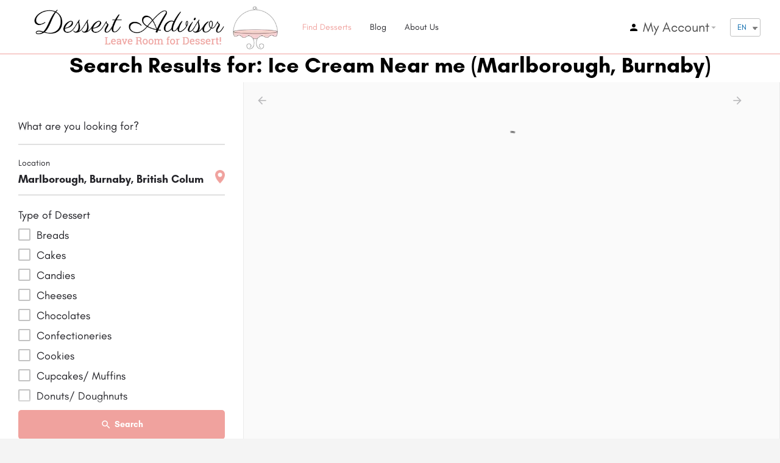

--- FILE ---
content_type: text/html; charset=UTF-8
request_url: https://dessertadvisor.com/ex/canada/bc/burnaby/marlborough-ice-cream-near-me/
body_size: 166798
content:
<!DOCTYPE html>
<html lang="en-US">
<head>
	<meta charset="UTF-8" />
	<meta name="viewport" content="width=device-width, initial-scale=1.0, maximum-scale=1.0, user-scalable=no" />
	

	<link rel="preload" as="font" href="https://dessertadvisor.com/wp-content/themes/my-listing/assets/fonts/GlacialIndifference/Regular.otf" crossorigin><link rel="preload" as="font" href="https://dessertadvisor.com/wp-content/themes/my-listing/assets/fonts/GlacialIndifference/Bold.otf" crossorigin><link rel="preload" as="font" href="https://dessertadvisor.com/wp-content/themes/my-listing/assets/fonts/GlacialIndifference/Italic.otf" crossorigin><meta name='robots' content='index, follow, max-image-preview:large, max-snippet:-1, max-video-preview:-1' />

	<!-- This site is optimized with the Yoast SEO plugin v21.4 - https://yoast.com/wordpress/plugins/seo/ -->
	<title>Find Ice Cream Near Me: Marlborough, Burnaby | Dessert Advisor</title>
	<meta name="description" content="Click here to search for ice cream near me: Marlborough, Burnaby. Discover today delicious desserts &amp; baked goods around your neighbourhood. Go get it!" />
	<link rel="canonical" href="https://dessertadvisor.com/ex/canada/bc/burnaby/marlborough-ice-cream-near-me/" />
	<meta property="og:locale" content="en_US" />
	<meta property="og:type" content="article" />
	<meta property="og:title" content="Find Ice Cream Near Me: Marlborough, Burnaby | Dessert Advisor" />
	<meta property="og:description" content="Click here to search for ice cream near me: Marlborough, Burnaby. Discover today delicious desserts &amp; baked goods around your neighbourhood. Go get it!" />
	<meta property="og:url" content="https://dessertadvisor.com/ex/canada/bc/burnaby/marlborough-ice-cream-near-me/" />
	<meta property="og:site_name" content="Dessert Advisor" />
	<meta property="article:publisher" content="https://www.facebook.com/DessertAdvisor/" />
	<meta property="article:modified_time" content="2023-06-19T16:10:51+00:00" />
	<meta property="og:image" content="https://dessertadvisor.com/wp-content/uploads/2022/01/Dessert-Advisor-Logo-verdark-whitelogo2.png" />
	<meta property="og:image:width" content="200" />
	<meta property="og:image:height" content="38" />
	<meta property="og:image:type" content="image/png" />
	<meta name="twitter:card" content="summary_large_image" />
	<meta name="twitter:site" content="@Dessert_advisor" />
	<!-- / Yoast SEO plugin. -->


<link rel='dns-prefetch' href='//api.tiles.mapbox.com' />

<link rel="alternate" type="application/rss+xml" title="Dessert Advisor &raquo; Feed" href="https://dessertadvisor.com/feed/" />
<link rel="alternate" type="application/rss+xml" title="Dessert Advisor &raquo; Comments Feed" href="https://dessertadvisor.com/comments/feed/" />
<link   rel='preload stylesheet' as='style' onload="this.onload=null;this.rel='stylesheet'" id='wp-block-library-css' href='https://dessertadvisor.com/wp-includes/css/dist/block-library/style.min.css?ver=6.2.8' media='all' />
<link rel='stylesheet' id='wpacu-combined-css-head-1' href='https://dessertadvisor.com/wp-content/cache/asset-cleanup/css/head-ea47ea1b9ea378a08c60de784e8f5ecef837ddd4.css' type='text/css' media='all' />

<style  type='text/css'  data-wpacu-inline-css-file='1'>
/*! This file is auto-generated */
.wp-block-button__link{color:#fff;background-color:#32373c;border-radius:9999px;box-shadow:none;text-decoration:none;padding:calc(.667em + 2px) calc(1.333em + 2px);font-size:1.125em}.wp-block-file__button{background:#32373c;color:#fff;text-decoration:none}
</style>

<link rel='stylesheet' id='woocommerce-smallscreen-css' href='https://dessertadvisor.com/wp-content/plugins/woocommerce/assets/css/woocommerce-smallscreen.css?ver=6.4.0' media='only screen and (max-width: 768px)' />

<style id='woocommerce-inline-inline-css'>
.woocommerce form .form-row .required { visibility: visible; }
</style>
<style  type='text/css'  data-wpacu-inline-css-file='1'>
/*!/wp-content/plugins/translatepress-multilingual/assets/css/trp-language-switcher.css*/.menu-item-object-language_switcher .trp-flag-image{display:inline-block;margin:-1px 5px;vertical-align:baseline;padding:0;border:0;border-radius:0}.trp-language-switcher{position:relative;display:inline-block;padding:0;border:0;margin:2px;box-sizing:border-box}.trp-language-switcher>div{box-sizing:border-box;padding:3px 20px 3px 5px;border:1px solid #c1c1c1;border-radius:3px;background-image:linear-gradient(45deg,transparent 50%,gray 50%),linear-gradient(135deg,gray 50%,transparent 50%);background-position:calc(100% - 8px) calc(1em + 0px),
            calc(100% - 3px) calc(1em + 0px); background-size:5px 5px,5px 5px;background-repeat:no-repeat;background-color:#fff}.trp-language-switcher>div>a{display:block;padding:2px;border-radius:3px;color:rgb(7,105,173)}.trp-language-switcher>div>a:hover{background:#f1f1f1}.trp-language-switcher>div>a.trp-ls-shortcode-disabled-language{cursor:default}.trp-language-switcher>div>a.trp-ls-shortcode-disabled-language:hover{background:none}.trp-language-switcher>div>a>img{display:inline;margin:0 3px;width:18px;height:12px;border-radius:0}.trp-language-switcher .trp-ls-shortcode-current-language{display:inline-block}.trp-language-switcher:focus .trp-ls-shortcode-current-language,.trp-language-switcher:hover .trp-ls-shortcode-current-language{visibility:hidden}.trp-language-switcher .trp-ls-shortcode-language{display:inline-block;height:1px;overflow:hidden;visibility:hidden;z-index:1;max-height:250px;overflow-y:auto;left:0;top:0;min-height:auto}.trp-language-switcher:focus .trp-ls-shortcode-language,.trp-language-switcher:hover .trp-ls-shortcode-language{visibility:visible;max-height:250px;height:auto;overflow-y:auto;position:absolute;left:0;top:0;display:inline-block!important;min-height:auto}#wpadminbar #wp-admin-bar-trp_edit_translation .ab-icon:before{content:'\f326';top:3px}@media screen and (max-width:782px){#wpadminbar #wp-admin-bar-trp_edit_translation>.ab-item{text-indent:0}#wpadminbar li#wp-admin-bar-trp_edit_translation{display:block}}
</style>



<style  type='text/css'  data-wpacu-inline-css-file='1'>
.elementor-kit-5398{--e-global-color-primary:#000000;--e-global-color-secondary:#54595F;--e-global-color-text:#7A7A7A;--e-global-color-accent:#61CE70;--e-global-color-b4e2170:#4054B2;--e-global-color-4c621528:#23A455;--e-global-color-79d0167c:#000;--e-global-color-3d7ae73d:#FFF;--e-global-typography-primary-font-weight:600;--e-global-typography-secondary-font-weight:400;--e-global-typography-text-font-weight:400;--e-global-typography-accent-font-weight:500;}.elementor-section.elementor-section-boxed > .elementor-container{max-width:1140px;}{}h1.entry-title{display:var(--page-title-display);}.elementor-kit-5398 e-page-transition{background-color:#FFBC7D;}@media(max-width:1024px){.elementor-section.elementor-section-boxed > .elementor-container{max-width:1024px;}}@media(max-width:767px){.elementor-section.elementor-section-boxed > .elementor-container{max-width:767px;}}
</style>





<link   rel='preload stylesheet' as='style' onload="this.onload=null;this.rel='stylesheet'" id='mapbox-gl-css' href='https://api.tiles.mapbox.com/mapbox-gl-js/v1.9.0/mapbox-gl.css?ver=2.6.7' media='all' />


<link rel='stylesheet' id='mylisting-material-icons-css' href='https://fonts.googleapis.com/icon?family=Material+Icons&#038;display=swap&#038;ver=6.2.8' media='all' />



<style  type='text/css'  data-wpacu-inline-css-file='1'>
/*!/wp-content/themes/my-listing/style.css*/.alignnone{margin:5px 20px 20px 0}.aligncenter,div.aligncenter{display:block;margin:5px auto 5px auto}.alignright{float:right;margin:5px 0 20px 20px}.alignleft{float:left;margin:5px 20px 20px 0}a img.alignright{float:right;margin:5px 0 20px 20px}a img.alignnone{margin:5px 20px 20px 0}a img.alignleft{float:left;margin:5px 20px 20px 0}a img.aligncenter{display:block;margin-left:auto;margin-right:auto}.wp-caption{background:#fff;border:1px solid #f0f0f0;max-width:96%;padding:5px 3px 10px;text-align:center}.wp-caption.alignnone{margin:5px 20px 20px 0}.wp-caption.alignleft{margin:5px 20px 20px 0}.wp-caption.alignright{margin:5px 0 20px 20px}.wp-caption img{border:0 none;height:auto;margin:0;max-width:98.5%;padding:0;width:auto}.wp-caption p.wp-caption-text{font-size:11px;line-height:17px;margin:0;padding:0 4px 5px}.screen-reader-text{clip:rect(1px,1px,1px,1px);position:absolute!important;height:1px;width:1px;overflow:hidden}.screen-reader-text:focus{background-color:#f1f1f1;border-radius:3px;box-shadow:0 0 2px 2px rgba(0,0,0,.6);clip:auto!important;color:#21759b;display:block;font-size:14px;font-size:.875rem;font-weight:700;height:auto;left:5px;line-height:normal;padding:15px 23px 14px;text-decoration:none;top:5px;width:auto;z-index:100000}.sticky,.bypostauthor,.gallery-caption{font-size:14px}
</style>
<style id='theme-styles-default-inline-css'>
:root{--e-global-typography-primary-font-family: GlacialIndifference;--e-global-typography-secondary-font-family: GlacialIndifference;--e-global-typography-text-font-family: GlacialIndifference;--e-global-typography-accent-font-family: GlacialIndifference;}
</style>
<style  type='text/css'  data-wpacu-inline-css-file='1'>
@font-face{font-family:GlacialIndifference;src:url(/wp-content/themes/my-listing/assets/dist/../fonts/GlacialIndifference/Regular.otf);font-weight:400;font-style:normal;font-display:swap}@font-face{font-family:GlacialIndifference;src:url(/wp-content/themes/my-listing/assets/dist/../fonts/GlacialIndifference/Bold.otf);font-weight:700;font-style:normal;font-display:swap}@font-face{font-family:GlacialIndifference;src:url(/wp-content/themes/my-listing/assets/dist/../fonts/GlacialIndifference/Italic.otf);font-weight:400;font-style:italic;font-display:swap}
</style>




<style  type='text/css'  data-wpacu-inline-css-file='1'>
/*!
 * Font Awesome Free 5.15.3 by @fontawesome - https://fontawesome.com
 * License - https://fontawesome.com/license/free (Icons: CC BY 4.0, Fonts: SIL OFL 1.1, Code: MIT License)
 */
@font-face{font-family:"Font Awesome 5 Free";font-style:normal;font-weight:900;font-display:block;src:url(/wp-content/plugins/elementor/assets/lib/font-awesome/css/../webfonts/fa-solid-900.eot);src:url(/wp-content/plugins/elementor/assets/lib/font-awesome/css/../webfonts/fa-solid-900.eot?#iefix) format("embedded-opentype"),url(/wp-content/plugins/elementor/assets/lib/font-awesome/css/../webfonts/fa-solid-900.woff2) format("woff2"),url(/wp-content/plugins/elementor/assets/lib/font-awesome/css/../webfonts/fa-solid-900.woff) format("woff"),url(/wp-content/plugins/elementor/assets/lib/font-awesome/css/../webfonts/fa-solid-900.ttf) format("truetype"),url(/wp-content/plugins/elementor/assets/lib/font-awesome/css/../webfonts/fa-solid-900.svg#fontawesome) format("svg")}.fa,.fas{font-family:"Font Awesome 5 Free";font-weight:900}
</style>
<style  type='text/css'  data-wpacu-inline-css-file='1'>
/*!
 * Font Awesome Free 5.15.3 by @fontawesome - https://fontawesome.com
 * License - https://fontawesome.com/license/free (Icons: CC BY 4.0, Fonts: SIL OFL 1.1, Code: MIT License)
 */
@font-face{font-family:"Font Awesome 5 Brands";font-style:normal;font-weight:400;font-display:block;src:url(/wp-content/plugins/elementor/assets/lib/font-awesome/css/../webfonts/fa-brands-400.eot);src:url(/wp-content/plugins/elementor/assets/lib/font-awesome/css/../webfonts/fa-brands-400.eot?#iefix) format("embedded-opentype"),url(/wp-content/plugins/elementor/assets/lib/font-awesome/css/../webfonts/fa-brands-400.woff2) format("woff2"),url(/wp-content/plugins/elementor/assets/lib/font-awesome/css/../webfonts/fa-brands-400.woff) format("woff"),url(/wp-content/plugins/elementor/assets/lib/font-awesome/css/../webfonts/fa-brands-400.ttf) format("truetype"),url(/wp-content/plugins/elementor/assets/lib/font-awesome/css/../webfonts/fa-brands-400.svg#fontawesome) format("svg")}.fab{font-family:"Font Awesome 5 Brands";font-weight:400}
</style>
<script src='https://dessertadvisor.com/wp-includes/js/jquery/jquery.min.js?ver=3.6.4' id='jquery-core-js'></script>
<script src='https://dessertadvisor.com/wp-includes/js/jquery/jquery-migrate.min.js?ver=3.4.0' id='jquery-migrate-js'></script>
<script src='https://dessertadvisor.com/wp-content/plugins/translatepress-multilingual/assets/js/trp-frontend-compatibility.js?ver=2.4.3' id='trp-frontend-compatibility-js'></script>
<!--Code generated by SNIP (Structured Data Plugin) for WordPress. See rich-snippets.io for more information.Post ID is 56455.--><script data-snippet_id="snip-60214c1092568" type="application/ld+json">{"isPartOf":{"@id":"#website","@context":"http:\/\/schema.org","@type":"WebSite"},"name":"Ice Cream Near me: Marlborough, Burnaby","@id":"#webpage","breadcrumb":{"@id":"#breadcrumbs","@context":"http:\/\/schema.org","@type":"BreadcrumbList"},"@context":"http:\/\/schema.org","@type":"WebPage"}</script><!--Code generated by SNIP (Structured Data Plugin) for WordPress. See rich-snippets.io for more information.Post ID is 26907.--><script data-snippet_id="snip-60214c106e0d0" type="application/ld+json">{"itemListElement":[{"name":"Ice Cream Near me: Marlborough, Burnaby","position":"5","item":"https:\/\/dessertadvisor.com\/ex\/canada\/bc\/burnaby\/marlborough-ice-cream-near-me\/","@context":"http:\/\/schema.org","@type":"ListItem"},{"name":"ex","position":"1","item":"https:\/\/dessertadvisor.com\/ex\/","@context":"http:\/\/schema.org","@type":"ListItem"},{"name":"Canada","position":"2","item":"https:\/\/dessertadvisor.com\/ex\/canada\/","@context":"http:\/\/schema.org","@type":"ListItem"},{"name":"British Columbia","position":"3","item":"https:\/\/dessertadvisor.com\/ex\/canada\/bc\/","@context":"http:\/\/schema.org","@type":"ListItem"},{"name":"Burnaby","position":"4","item":"https:\/\/dessertadvisor.com\/ex\/canada\/bc\/burnaby\/","@context":"http:\/\/schema.org","@type":"ListItem"}],"@id":"#breadcrumbs","@context":"http:\/\/schema.org","@type":"BreadcrumbList"}</script><!--Code generated by SNIP (Structured Data Plugin) for WordPress. See rich-snippets.io for more information.Post ID is 26904.--><script data-snippet_id="snip-60214c1033e29" type="application/ld+json">{"potentialAction":{"target":"https:\/\/dessertadvisor.com?s={search_term_string}","query-input":"required name=search_term_string","@id":"#SearchAction","@context":"http:\/\/schema.org","@type":"SearchAction"},"url":"https:\/\/dessertadvisor.com","name":"Dessert Advisor","publisher":{"@id":"#organization","@context":"http:\/\/schema.org","@type":"Organization"},"@id":"#website","@context":"http:\/\/schema.org","@type":"WebSite"}</script><!--Code generated by SNIP (Structured Data Plugin) for WordPress. See rich-snippets.io for more information.Post ID is 26900.--><script data-snippet_id="snip-60214c0fe200b" type="application/ld+json">{"url":"https:\/\/dessertadvisor.com","name":"Dessert Advisor","logo":{"url":"https:\/\/dessertadvisor.com\/wp-content\/uploads\/2020\/06\/Favicon.ico","width":"256","@context":"http:\/\/schema.org","@type":"ImageObject"},"@id":"#organization","sameAs":["https:\/\/www.facebook.com\/DessertAdvisor\/","https:\/\/www.linkedin.com\/company\/dessertadvisor","https:\/\/www.instagram.com\/dessertadvisor\/","https:\/\/twitter.com\/Dessert_advisor"],"address":{"streetAddress":"4035 Rue St-Ambroise suite 209","postalCode":"H4C 2E1","addressLocality":"Montreal","addressCountry":"CA","addressRegion":"QC","@context":"http:\/\/schema.org","@type":"PostalAddress"},"duns":"204567334","legalName":"Asset Worth Inc.","founder":{"url":"https:\/\/ca.linkedin.com\/public-profile\/in\/gilgruber","name":"Gil Gruber","@context":"http:\/\/schema.org","@type":"Person"},"foundingDate":"2020-01-10","parentOrganization":{"url":"https:\/\/asset-worth-inc.business.site\/","name":"Asset Worth Inc.","logo":"Asset Worth Inc.","@context":"http:\/\/schema.org","@type":"Organization"},"member":{"name":"BBB (Better Business Bureau)","url":"https:\/\/www.bbb.org\/ca\/qc\/montreal\/profile\/food-and-beverage-consultants\/dessertadvisorcom-0117-224511","@context":"http:\/\/schema.org","@type":"Organization"},"@context":"http:\/\/schema.org","@type":"Organization"}</script><link rel="alternate" hreflang="en" href="https://dessertadvisor.com/ex/canada/bc/burnaby/marlborough-ice-cream-near-me/"/>
<link rel="alternate" hreflang="fr" href="https://dessertadvisor.com/fr/ex/canada/cb/burnaby/creme-glacee-a-proximite-Marlborough/"/>
<link rel="alternate" hreflang="x-default" href="https://dessertadvisor.com/ex/canada/bc/burnaby/marlborough-ice-cream-near-me/"/>
<script src="//script.crazyegg.com/pages/scripts/0094/9152.js" async="async"></script><script>var MyListing = {"Helpers":{},"Handlers":{},"MapConfig":{"ClusterSize":35,"AccessToken":"pk.eyJ1IjoibHltaW5oOTkiLCJhIjoiY2p5N2xxOGtpMDBzaDNpdDE2MnFzNmxmbiJ9.0Ctw_w1ToSn4sotrFZbCHA","Language":false,"TypeRestrictions":[],"CountryRestrictions":[],"CustomSkins":{"Tri Style":"mapbox:\/\/styles\/lyminh99\/ck7ex5r170jpr1ill02mfcmue","custom_Tri Style":"mapbox:\/\/styles\/lyminh99\/ck7ex5r170jpr1ill02mfcmue"}}};</script><script>var CASE27 = {"ajax_url":"https:\/\/dessertadvisor.com\/wp-admin\/admin-ajax.php","login_url":"https:\/\/dessertadvisor.com\/my-account\/","register_url":"https:\/\/dessertadvisor.com\/my-account\/?register","mylisting_ajax_url":"\/?mylisting-ajax=1","env":"production","ajax_nonce":"ccfd4ce689","l10n":{"selectOption":"Select an option","errorLoading":"The results could not be loaded.","removeAllItems":"Remove all items","loadingMore":"Loading more results\u2026","noResults":"No results found","searching":"Searching\u2026","datepicker":{"format":"DD MMMM, YY","timeFormat":"h:mm A","dateTimeFormat":"DD MMMM, YY, h:mm A","timePicker24Hour":false,"firstDay":1,"applyLabel":"Apply","cancelLabel":"Cancel","customRangeLabel":"Custom Range","daysOfWeek":["Su","Mo","Tu","We","Th","Fr","Sa"],"monthNames":["January","February","March","April","May","June","July","August","September","October","November","December"]},"irreversible_action":"This is an irreversible action. Proceed anyway?","delete_listing_confirm":"Are you sure you want to delete this listing?","copied_to_clipboard":"Copied!","nearby_listings_location_required":"Enter a location to find nearby listings.","nearby_listings_retrieving_location":"Retrieving location...","nearby_listings_searching":"Searching for nearby listings...","geolocation_failed":"You must enable location to use this feature.","something_went_wrong":"Something went wrong.","all_in_category":"All in \"%s\"","invalid_file_type":"Invalid file type. Accepted types:","file_limit_exceeded":"You have exceeded the file upload limit (%d)."},"woocommerce":[],"js_field_html_img":"<div class=\"uploaded-file uploaded-image review-gallery-image job-manager-uploaded-file\">\t<span class=\"uploaded-file-preview\">\t\t\t\t\t<span class=\"job-manager-uploaded-file-preview\">\t\t\t\t<img alt=\"uploaded-img\" src=\"\">\t\t\t<\/span>\t\t\t\t<a class=\"remove-uploaded-file review-gallery-image-remove job-manager-remove-uploaded-file\"><i class=\"mi delete\"><\/i><\/a>\t<\/span>\t<input type=\"hidden\" class=\"input-text\" name=\"\" value=\"b64:\"><\/div>","js_field_html":"<div class=\"uploaded-file  review-gallery-image job-manager-uploaded-file\">\t<span class=\"uploaded-file-preview\">\t\t\t\t\t<span class=\"job-manager-uploaded-file-name\">\t\t\t\t<i class=\"mi insert_drive_file uploaded-file-icon\"><\/i>\t\t\t\t<code><\/code>\t\t\t<\/span>\t\t\t\t<a class=\"remove-uploaded-file review-gallery-image-remove job-manager-remove-uploaded-file\"><i class=\"mi delete\"><\/i><\/a>\t<\/span>\t<input type=\"hidden\" class=\"input-text\" name=\"\" value=\"b64:\"><\/div>"};</script>	<noscript><style>.woocommerce-product-gallery{ opacity: 1 !important; }</style></noscript>
	<style>.recentcomments a{display:inline !important;padding:0 !important;margin:0 !important;}</style><script id='nitro-telemetry-meta' nitro-exclude>window.NPTelemetryMetadata={missReason: (!window.NITROPACK_STATE ? 'cache not found' : 'hit'),pageType: 'page',isEligibleForOptimization: true,}</script><script id='nitro-generic' nitro-exclude>(()=>{window.NitroPack=window.NitroPack||{coreVersion:"na",isCounted:!1};let e=document.createElement("script");if(e.src="https://nitroscripts.com/MDJhhfnpFSWZJgvEuDQtbFrSdkvBILIQ",e.async=!0,e.id="nitro-script",document.head.appendChild(e),!window.NitroPack.isCounted){window.NitroPack.isCounted=!0;let t=()=>{navigator.sendBeacon("https://to.getnitropack.com/p",JSON.stringify({siteId:"MDJhhfnpFSWZJgvEuDQtbFrSdkvBILIQ",url:window.location.href,isOptimized:!!window.IS_NITROPACK,coreVersion:"na",missReason:window.NPTelemetryMetadata?.missReason||"",pageType:window.NPTelemetryMetadata?.pageType||"",isEligibleForOptimization:!!window.NPTelemetryMetadata?.isEligibleForOptimization}))};(()=>{let e=()=>new Promise(e=>{"complete"===document.readyState?e():window.addEventListener("load",e)}),i=()=>new Promise(e=>{document.prerendering?document.addEventListener("prerenderingchange",e,{once:!0}):e()}),a=async()=>{await i(),await e(),t()};a()})(),window.addEventListener("pageshow",e=>{if(e.persisted){let i=document.prerendering||self.performance?.getEntriesByType?.("navigation")[0]?.activationStart>0;"visible"!==document.visibilityState||i||t()}})}})();</script><link rel="icon" href="https://dessertadvisor.com/wp-content/uploads/2020/06/Favicon.ico" sizes="32x32" />
<link rel="icon" href="https://dessertadvisor.com/wp-content/uploads/2020/06/Favicon.ico" sizes="192x192" />
<link rel="apple-touch-icon" href="https://dessertadvisor.com/wp-content/uploads/2020/06/Favicon.ico" />
<meta name="msapplication-TileImage" content="https://dessertadvisor.com/wp-content/uploads/2020/06/Favicon.ico" />
		<style id="wp-custom-css">
			.styledisplaynone {display:none !important}

.header .logo  {
    padding-left: 40px;
}





@media screen and (max-width :9999px){
.header-bottom .header-bottom-wrapper {

    padding-left: 40px;
	  padding-top: 30px;
}
.header-container .container-fluid.header-bottom{
	padding-left: 491.516px !important;
}
	
}
@media screen and (max-width :1366px){
.header-bottom .header-bottom-wrapper {
	padding-top: 0px;
}
}	
@media screen and (max-width :1200px){
.header-container .container-fluid.header-bottom{
	padding-left: 15px !important;
}
.header-bottom .header-bottom-wrapper {
	padding-left: 0px;
}
	
}
.c27-main-header .logo img {
    height: 120px;
}

#c27-site-wrapper {
    background-image: url(https://dessertadvisor.com/wp-content/uploads/2020/06/HR-WHITE-DESSERT-BG2-3.jpg);
}

.quick-listing-actions {
    margin-top: 35px;
    padding-top: 10px;
    background-color: #ffffff;
	transition: box-shadow .25s ease-in-out;
    box-shadow: 0 2px 5px 0 rgba(0,0,0,.07);
    border-radius: 3px;
}

.i-nav ul li.current_page_item > a {
color: #f0a29e!important;

}
@media only screen and (max-width: 768px){
.user-area.signin-area {
    display: block;
}
.trp_language_switcher_shortcode {
    margin-top: 10px;
}
}		</style>
		<style id="mylisting-element-queries">.featured-search[max-width~="1000px"] .form-group, .featured-search .filter-count-3 .form-group { width: calc(33.3% - 12px); margin-right: 18px; } .featured-search[max-width~="1000px"] .form-group:nth-child(3n), .featured-search .filter-count-3 .form-group:nth-child(3n) { margin-right: 0; } .featured-search[max-width~="750px"] .form-group, .featured-search .filter-count-2 .form-group { width: calc(50% - 5px); margin-right: 10px !important; } .featured-search[max-width~="750px"] .form-group:nth-child(2n), .featured-search .filter-count-2 .form-group:nth-child(2n) { margin-right: 0 !important; } .featured-search[max-width~="550px"] .form-group, .featured-search .filter-count-1 .form-group { width: 100%; margin-right: 0 !important; } </style><style id="mylisting-typography">.i-nav > ul > li{font-size:22px;}.user-area .user-profile-name, .header .user-area > a, .user-profile-dropdown .user-profile-name{font-size:22px;}.profile-name h1{color:#0a0a0a;}.profile-name h2{color:#0a0a0a;}.finder-search .form-group input, .featured-search .form-group label, .finder-search .form-group label, .cts-term-hierarchy.form-group.md-group .go-back-btn,.md-group input:focus ~ label,
                .featured-search .radius .amount, .radius .amount, .featured-search input, .featured-search
                .form-group .select2-container--default .select2-selection--single .select2-selection__rendered,
                .finder-search .form-group .select2-container--default .select2-selection--single .select2-selection__rendered, .featured-search .radius.proximity-slider .amount, .finder-search .select2-container .select2-search--inline .select2-search__field, .finder-search .select2-container--default .select2-selection--multiple .select2-selection__choice, .pac-container .pac-item, .tags-nav li .md-checkbox label, #finderSearch .datepicker-wrapper input{font-size:18px;}.lf-item-alternate .lf-item-info-2 h4{font-size:22px;}.lf-item-info-2 h6{font-size:16px;}.blogpost-section .blog-title h1{color:#0a0a0a;}.post-cover-buttons > ul > li > a, .post-cover-buttons > ul > li > div{color:#0a0a0a;}.blogpost-section .section-body p, .blogpost-section .section-body ul, .blogpost-section .section-body p, .blogpost-section .section-body ol{color:#0a0a0a;}</style><script src="//script.crazyegg.com/pages/scripts/0094/9152.js" async="async"></script>

<!-- Google Tag Manager -->
<script>(function(w,d,s,l,i){w[l]=w[l]||[];w[l].push({'gtm.start':
new Date().getTime(),event:'gtm.js'});var f=d.getElementsByTagName(s)[0],
j=d.createElement(s),dl=l!='dataLayer'?'&l='+l:'';j.async=true;j.src=
'https://www.googletagmanager.com/gtm.js?id='+i+dl;f.parentNode.insertBefore(j,f);
})(window,document,'script','dataLayer','GTM-WWFDC4R');</script>
<!-- End Google Tag Manager -->

</head>
<body class="page-template-default page page-id-75515 page-child parent-pageid-75434 theme-my-listing woocommerce-no-js translatepress-en_US my-listing elementor-default elementor-template-full-width elementor-kit-5398 elementor-page elementor-page-75515">

<!-- Google Tag Manager (noscript) -->
<noscript><iframe src="https://www.googletagmanager.com/ns.html?id=GTM-WWFDC4R"
height="0" width="0" style="display:none;visibility:hidden"></iframe></noscript>
<!-- End Google Tag Manager (noscript) -->


<div id="c27-site-wrapper">

<header style="opacity: 1;" class="c27-main-header header header-style-default header-light-skin header-scroll-light-skin header-scroll-hide header-menu-left">
	<div class="header-skin"></div>
	<div class="header-container">
		<div class="header-top container-fluid">
			<div class="header-left">
			<div style="margin-left: 0px!important;" class="mobile-menu">
				<a href="#main-menu">
					<div class="mobile-menu-lines"><i class="mi menu"></i></div>
				</a>
			</div>
			<div class="logo">
									
					<a href="https://dessertadvisor.com/" class="static-logo">
						<img width="630" height="121" src="https://dessertadvisor.com/wp-content/uploads/2021/01/DessertLogo.webp"
							alt="Dessert Advisor Logo">
					</a>
							</div>
						</div>
			<div class="header-center">

</style>
    	<div style="width: 75px; display: none" class="mobile-location location-selection-container2 prompt2 ">
    	    	   <a style="text-align: center; line-height: 7px;" class="geocode-location-link2" href="#"> <div style="display: flex;justify-content: center;     " class="geocode-location-link2" href="#"><img width="40" height="56" alt="Location_Pin_Prompt" style="width:16px"  src="https://dessertadvisor.com/wp-content/uploads/2022/07/LocationPin.png"></div><span style="text-align: center;font-family:inherit;font-size:6px">Use my current </span><br><span style="text-align: center;font-family:inherit;font-size:7px">location</span></a>
    	</div>

    	    	<div class="mobile-location location-selection-container2 selected2" style="display: none;">
    	    	   <a style="text-align: center; line-height: 7px;" class="geocode-location-link-selected2" href="#"> <div style="display: flex;justify-content: center;     " class="geocode-location-link-selected2" href="#"><img width="40" height="56" alt="Location_Pin_Selected" style="width:16px"   src="https://dessertadvisor.com/wp-content/uploads/2022/07/LocationPin2.png"></div><span style="text-align: center;font-family:inherit;font-size:6px">Current location  </span><br><span style="text-align: center;font-family:inherit;font-size:7px">selected</span></a>
    	</div>

			<div class="i-nav">
				<div class="mobile-nav-head">

					<div class="mnh-close-icon">
						<a href="#close-main-menu">
							<i class="mi menu"></i>
						</a>
					</div>

									</div>

				
					<ul id="menu-main-menu" class="main-menu main-nav"><li id="menu-item-95719" class="menu-item menu-item-type-post_type menu-item-object-page menu-item-95719"><a href="https://dessertadvisor.com/find-dessert/">Find Desserts</a></li>
<li id="menu-item-58403" class="styledisplaynone menu-item menu-item-type-custom menu-item-object-custom menu-item-home menu-item-58403"><a href="https://dessertadvisor.com">Event</a></li>
<li id="menu-item-4404" class="menu-item menu-item-type-post_type menu-item-object-page menu-item-4404"><a href="https://dessertadvisor.com/dessert-talk/">Blog</a></li>
<li id="menu-item-95558" class="menu-item menu-item-type-post_type menu-item-object-page menu-item-95558"><a href="https://dessertadvisor.com/home/about-us/">About Us</a></li>
<li id="menu-item-72475" class="nmr-logged-out menu-item menu-item-type-custom menu-item-object-custom menu-item-72475"><a href="https://dessertadvisor.com/my-account/">Login</a></li>
<li id="menu-item-72476" class="nmr-logged-out menu-item menu-item-type-custom menu-item-object-custom menu-item-72476"><a href="https://dessertadvisor.com/my-account/?register">Register</a></li>
<li id="menu-item-71384" class="trp-language-switcher-container menu-item menu-item-type-post_type menu-item-object-language_switcher menu-item-71384"><a href="https://dessertadvisor.com/fr/ex/canada/cb/burnaby/creme-glacee-a-proximite-Marlborough/"><span data-no-translation><span class="trp-ls-language-name">FR</span></span></a></li>
</ul>
					<div class="mobile-nav-button">
											</div>
				</div>
				<div class="i-nav-overlay"></div>
				</div>
			<div style="position: initial;" class="header-right">
<!--
			<div style="margin-left: 0px!important;" class="mobile-menu">
				<a href="#main-menu">
					<div class="mobile-menu-lines"><i class="mi menu"></i></div>
				</a>
			</div>
-->
							<div class="user-area signin-area">
						<div style="margin-right:15px" class="user-profile-dropdown dropdown">

							<a class="user-profile-name" href="#" type="button" id="user-dropdown-menu" data-toggle="dropdown" aria-haspopup="true" aria-expanded="true">
								<div class="avatar">

						 		</div>
						                <i style="color: black" class="mi person user-area-icon"></i>
                                                                <span style="color: black !important; text-decoration: none !important">&nbsp;My Account</span>
									<div style="color: black; overflow:hidden" class="submenu-toggle"><i style="color: black" class="material-icons">arrow_drop_down&nbsp;</i></div>

							</a>

								<ul class="i-dropdown dropdown-menu" aria-labelledby="user-dropdown-menu">
										<li class="user-menu-signin">
						<a style="color: black" href="https://dessertadvisor.com/my-account/">
							Sign in						</a>
										</li>
										<li class="user-menu-register">
													<a style="color: black" href="https://dessertadvisor.com/my-account/?register">
								Register							</a>
																</li>
								</ul>
						</div>

				<!--	<div class="user-area signin-area">
						<i class="mi person user-area-icon"></i>
						<a href="https://dessertadvisor.com/my-account/">
							Sign in						</a>
													<span>or</span>
							<a href="https://dessertadvisor.com/my-account/?register">
								Register							</a>
											<div style="overflow:hidden" class="submenu-toggle"><i style="color: black" class="material-icons">arrow_drop_down</i></div>
					</div>
					<div class="mob-sign-in">
						<a href="https://dessertadvisor.com/my-account/"><i class="mi person"></i></a>
					</div>
                                 -->
									
				
				<div class="trp_language_switcher_shortcode">
<div class="trp-language-switcher trp-language-switcher-container" data-no-translation >
    <div class="trp-ls-shortcode-current-language">
        <a href="#" class="trp-ls-shortcode-disabled-language trp-ls-disabled-language" title="English" onclick="event.preventDefault()">
			 EN		</a>
    </div>
    <div class="trp-ls-shortcode-language">
                <a href="#" class="trp-ls-shortcode-disabled-language trp-ls-disabled-language"  title="English" onclick="event.preventDefault()">
			 EN		</a>
                    <a href="https://dessertadvisor.com/fr/ex/canada/cb/burnaby/creme-glacee-a-proximite-Marlborough/" title="French">
             FR        </a>

        </div>
    <script type="application/javascript">
        // need to have the same with set from JS on both divs. Otherwise it can push stuff around in HTML
        var trp_ls_shortcodes = document.querySelectorAll('.trp_language_switcher_shortcode .trp-language-switcher');
        if ( trp_ls_shortcodes.length > 0) {
            // get the last language switcher added
            var trp_el = trp_ls_shortcodes[trp_ls_shortcodes.length - 1];

            var trp_shortcode_language_item = trp_el.querySelector( '.trp-ls-shortcode-language' )
            // set width
            var trp_ls_shortcode_width                                               = trp_shortcode_language_item.offsetWidth + 16;
            trp_shortcode_language_item.style.width                                  = trp_ls_shortcode_width + 'px';
            trp_el.querySelector( '.trp-ls-shortcode-current-language' ).style.width = trp_ls_shortcode_width + 'px';

            // We're putting this on display: none after we have its width.
            trp_shortcode_language_item.style.display = 'none';
        }
    </script>
</div>
</div>			</div>
		</div>
	</div>
</header>

	<div class="c27-top-content-margin"></div>

		<div data-elementor-type="wp-page" data-elementor-id="75515" class="elementor elementor-75515" data-elementor-settings="[]">
						<div class="elementor-inner">
							<div class="elementor-section-wrap">
							<section class="elementor-section elementor-top-section elementor-element elementor-element-1ac8822 elementor-section-full_width elementor-section-content-middle elementor-section-height-default elementor-section-height-default" data-id="1ac8822" data-element_type="section" data-settings="{&quot;background_background&quot;:&quot;classic&quot;}">
						<div class="elementor-container elementor-column-gap-no">
							<div class="elementor-row">
					<div class="elementor-column elementor-col-100 elementor-top-column elementor-element elementor-element-807b724" data-id="807b724" data-element_type="column">
			<div class="elementor-column-wrap elementor-element-populated">
							<div class="elementor-widget-wrap">
						<div class="elementor-element elementor-element-71c6ae1 elementor-widget elementor-widget-heading" data-id="71c6ae1" data-element_type="widget" data-widget_type="heading.default">
				<div class="elementor-widget-container">
			<h1 class="elementor-heading-title elementor-size-default"><span>Search Results for: Ice Cream Near me</span> (Marlborough, Burnaby)</h1>		</div>
				</div>
						</div>
					</div>
		</div>
								</div>
					</div>
		</section>
				<section class="elementor-section elementor-top-section elementor-element elementor-element-27a3b82 elementor-section-full_width elementor-section-height-default elementor-section-height-default" data-id="27a3b82" data-element_type="section">
						<div class="elementor-container elementor-column-gap-no">
							<div class="elementor-row">
					<div class="elementor-column elementor-col-100 elementor-top-column elementor-element elementor-element-369f89e" data-id="369f89e" data-element_type="column" data-settings="{&quot;background_background&quot;:&quot;classic&quot;}">
			<div class="elementor-column-wrap elementor-element-populated">
							<div class="elementor-widget-wrap">
						<div class="elementor-element elementor-element-87ffcf7 elementor-widget elementor-widget-case27-explore-widget" data-id="87ffcf7" data-element_type="widget" data-widget_type="case27-explore-widget.default">
				<div class="elementor-widget-container">
			

	<div :class="['mobile-tab-'+state.mobileTab,mapExpanded?'map-expanded':'']" class="cts-explore finder-container fc-type-1 finder-three-columns explore-types-topbar" id="c27-explore-listings" :style="containerStyles">

				
	
	<div class="mobile-explore-head-top" v-if="activeType.id===111 && state.mobileTab!=='filters'">
		<div v-if="currentTax" class="primary-category">
			<span class="cat-icon" :style="'background-color:'+(currentTax.activeTerm?currentTax.activeTerm.color:'#fff')"
				v-html="currentTax.activeTerm.single_icon"></span>
			<div v-html="currentTermName"></div>
		</div>
		<template v-else>
							
<wp-search-filter
    listing-type="dessert"
    filter-key="search_keywords"
    location="primary-filter"
    label="What are you looking for?"
    @input="getListings( &#039;primary-filter:wp-search&#039;, true )"
    inline-template
>
    <div v-if="location === 'primary-filter'" class="explore-head-search">
        <i class="mi search"></i>
        <input required ref="input" type="text" :placeholder="label"
            :value="filters[filterKey]" @input="updateInput">
    </div>
    <div v-else class="form-group explore-filter wp-search-filter md-group">
        <input required ref="input" type="text"
            :value="filters[filterKey]" @input="updateInput">
        <label>{{label}}</label>
    </div>
</wp-search-filter>
					</template>

		<div class="explore-head-top-filters">
			<a v-if="template==='explore-no-map' && !isMobile" href="#"
				@click.prevent="this.jQuery('.fc-type-2').toggleClass('fc-type-2-open')">
				Filters				<i class="icon-settings-1"></i>
			</a>
			<a v-else href="#" @click.prevent="state.mobileTab = 'filters'">
				Filters				<i class="icon-settings-1"></i>
			</a>
		</div>
	</div>

	<div class="fc-default">
		<div class="finder-search min-scroll" id="finderSearch" :class="( state.mobileTab === 'filters' ? '' : 'visible-lg' )">
			<div class="finder-tabs-wrapper">
				

<div class="finder-tabs col-md-12 without-listing-types">

	
		<ul class="nav nav-tabs tabs-menu tab-count-2" role="tablist" v-show="activeType.slug === 'dessert'">
							<li :class="activeType.tab == 'search-form' ? 'active' : ''">
					<a href="#search-form" role="tab" class="tab-switch" @click="activeType.tab = &#039;search-form&#039;; _getListings();">
						<i class="mi filter_list"></i>Filters					</a>
				</li>
							<li :class="activeType.tab == 'categories' ? 'active' : ''">
					<a href="#categories" role="tab" class="tab-switch" @click="termsExplore(&#039;categories&#039;, &#039;active&#039; )">
						<i class="mi bookmark_border"></i>Categories					</a>
				</li>
					</ul>
	
	
			<div class="tab-content tab-count-2" v-show="activeType.slug === 'dessert'">

			<div id="search-form" class="listing-type-filters search-tab tab-pane fade" :class="activeType.tab == 'search-form' ? 'in active' : ''">
				<div class="search-filters type-dessert type-id-111">
					<div class="light-forms filter-wrapper">

						
<wp-search-filter
    listing-type="dessert"
    filter-key="search_keywords"
    location="advanced-form"
    label="What are you looking for?"
    @input="filterChanged"
    inline-template
>
    <div v-if="location === 'primary-filter'" class="explore-head-search">
        <i class="mi search"></i>
        <input required ref="input" type="text" :placeholder="label"
            :value="filters[filterKey]" @input="updateInput">
    </div>
    <div v-else class="form-group explore-filter wp-search-filter md-group">
        <input required ref="input" type="text"
            :value="filters[filterKey]" @input="updateInput">
        <label>{{label}}</label>
    </div>
</wp-search-filter>

<text-filter
    listing-type="dessert"
    filter-key="official-name-f"
    location="advanced-form"
    label="Que cherchez-vous ?"
    @input="filterChanged"
    inline-template
>
    <div v-if="location === 'primary-filter'" class="explore-head-search">
        <i class="mi search"></i>
        <input required ref="input" type="text" :placeholder="label"
            :value="filters[filterKey]" @input="updateInput">
    </div>
    <div v-else class="form-group explore-filter text-filter md-group">
        <input required ref="input" type="text"
            :value="filters[filterKey]" @input="updateInput">
        <label>{{label}}</label>
    </div>
</text-filter>

<location-filter
    listing-type="dessert"
    filter-key="search_location"
    location="advanced-form"
    label="Location"
    @input="filterChanged"
    inline-template
>
    <div v-if="location === 'primary-filter'" class="explore-head-search ehs-location">
        <i class="mi search"></i>
        <input name="search_location" required ref="input" type="text" :placeholder="label" :value="filters[filterKey]"
			@autocomplete:change="handleAutocomplete">
    	<i class="material-icons geocode-location" @click="updateWithUserLocation">my_location</i>
    </div>
    <div v-else class="form-group location-wrapper explore-filter location-filter md-group">
        <input name="search_location" required ref="input" type="text" placeholder=" " :value="filters[filterKey]"
			@autocomplete:change="handleAutocomplete">

<a class="material-icons geocode-location" @click="updateWithUserLocation"><img width="40" height="56" decoding="async" alt="LocationPin" style="width:16px; margin-top: -21px;"  src="https://dessertadvisor.com/wp-content/uploads/2022/07/LocationPin.png"></a>

        <label>{{label}}</label>
    </div>

</location-filter>

<proximity-filter
    listing-type="dessert"
    filter-key="proximity"
    location="advanced-form"
    label="Distance"
    units="km"
    :max="300"
    :step="1"
    :default="20"
    @input="filterChanged"
    inline-template
>
    <div data-name="proximity" data-suffix="km" class="form-group radius radius1 proximity-slider explore-filter proximity-filter"
        v-show="location==='basic-form'||(filters.lat && filters.lng && filters.search_location)">
        <div class="mylisting-range-slider">
            <div class="amount">{{displayValue}}</div>
            <div class="slider-range" ref="slider"></div>
        </div>
    </div>
</proximity-filter>

<checkboxes-filter
    listing-type="dessert"
    filter-key="types-of-dessert"
    location="advanced-form"
    label="Type of Dessert"
	:choices="[{&quot;value&quot;:&quot;breads&quot;,&quot;label&quot;:&quot;Breads&quot;,&quot;selected&quot;:false},{&quot;value&quot;:&quot;cakes&quot;,&quot;label&quot;:&quot;Cakes&quot;,&quot;selected&quot;:false},{&quot;value&quot;:&quot;candies&quot;,&quot;label&quot;:&quot;Candies&quot;,&quot;selected&quot;:false},{&quot;value&quot;:&quot;cheeses&quot;,&quot;label&quot;:&quot;Cheeses&quot;,&quot;selected&quot;:false},{&quot;value&quot;:&quot;cc&quot;,&quot;label&quot;:&quot;Chocolates&quot;,&quot;selected&quot;:false},{&quot;value&quot;:&quot;confectioneries&quot;,&quot;label&quot;:&quot;Confectioneries&quot;,&quot;selected&quot;:false},{&quot;value&quot;:&quot;cookies&quot;,&quot;label&quot;:&quot;Cookies&quot;,&quot;selected&quot;:false},{&quot;value&quot;:&quot;cupcakes-muffins&quot;,&quot;label&quot;:&quot;Cupcakes\/ Muffins&quot;,&quot;selected&quot;:false},{&quot;value&quot;:&quot;donut&quot;,&quot;label&quot;:&quot;Donuts\/ Doughnuts&quot;,&quot;selected&quot;:false},{&quot;value&quot;:&quot;drink&quot;,&quot;label&quot;:&quot;Drinks&quot;,&quot;selected&quot;:false},{&quot;value&quot;:&quot;fd&quot;,&quot;label&quot;:&quot;Frozen desserts&quot;,&quot;selected&quot;:false},{&quot;value&quot;:&quot;pancakes-crepes-waffles&quot;,&quot;label&quot;:&quot;Pancakes\/ Crepes\/ Waffles&quot;,&quot;selected&quot;:false},{&quot;value&quot;:&quot;pastries&quot;,&quot;label&quot;:&quot;Pastries&quot;,&quot;selected&quot;:false},{&quot;value&quot;:&quot;pies&quot;,&quot;label&quot;:&quot;Pies&quot;,&quot;selected&quot;:false},{&quot;value&quot;:&quot;pies-and-crumbles&quot;,&quot;label&quot;:&quot;Pies and crumbles&quot;,&quot;selected&quot;:false},{&quot;value&quot;:&quot;pmd&quot;,&quot;label&quot;:&quot;Pudding and mousse&quot;,&quot;selected&quot;:false},{&quot;value&quot;:&quot;pudding-and-mousse-desserts&quot;,&quot;label&quot;:&quot;Pudding and mousse desserts&quot;,&quot;selected&quot;:false},{&quot;value&quot;:&quot;snacks&quot;,&quot;label&quot;:&quot;Snacks&quot;,&quot;selected&quot;:false}]"
    :multiple="true"
    @input="filterChanged"
    inline-template
>
    <div class="form-group form-group-tags explore-filter checkboxes-filter">
		<label>{{label}}</label>
		<ul class="tags-nav">
			<li v-for="choice, key in choices">
				<div class="md-checkbox">
					<input :id="filterId+key" :type="multiple ? 'checkbox' : 'radio'"
						:value="choice.value" v-model="selected" @change="updateInput">
					<label :for="filterId+key">{{choice.label}}</label>
				</div>
			</li>
		</ul>
    </div>
</checkboxes-filter>

<dropdown-filter
    listing-type="dessert"
    filter-key="price_range"
    location="advanced-form"
    label="Price Range"
    :multiple="false"
    :choices="[{&quot;value&quot;:&quot;$&quot;,&quot;label&quot;:&quot;$0-$2.00&quot;,&quot;selected&quot;:false},{&quot;value&quot;:&quot;$$&quot;,&quot;label&quot;:&quot;$2.01-$4.5&quot;,&quot;selected&quot;:false},{&quot;value&quot;:&quot;$$$&quot;,&quot;label&quot;:&quot;$4.51-$7.5&quot;,&quot;selected&quot;:false},{&quot;value&quot;:&quot;$$$$&quot;,&quot;label&quot;:&quot;$7.51-$10&quot;,&quot;selected&quot;:false},{&quot;value&quot;:&quot;$$$$$&quot;,&quot;label&quot;:&quot;+$10.00&quot;,&quot;selected&quot;:false}]"
    @input="filterChanged"
    inline-template
>
    <div class="form-group explore-filter dropdown-filter md-group"
        :class="multiple ? 'dropdown-filter-multiselect' : ''">
        <select ref="select" required placeholder=" " :multiple="multiple" @select:change="handleChange">
            <option v-if="!multiple"></option>
            <option v-for="choice in choices" :value="choice.value" :selected="isSelected(choice.value)">
                {{choice.value}}
            </option>
        </select>
        <label>{{label}}</label>
    </div>
</dropdown-filter>

<dropdown-terms-filter
    listing-type="dessert"
    filter-key="country"
    location="advanced-form"
    label="Country"
    ajax-params="{&quot;taxonomy&quot;:&quot;country&quot;,&quot;listing-type-id&quot;:111,&quot;orderby&quot;:&quot;name&quot;,&quot;order&quot;:&quot;ASC&quot;,&quot;hide_empty&quot;:&quot;&quot;,&quot;term-value&quot;:&quot;slug&quot;}"
    :pre-selected="[]"
    @input="filterChanged"
    inline-template
>
    <div class="form-group explore-filter dropdown-filter-multiselect dropdown-filter md-group">
        <div class="main-term">
            <select required ref="select" multiple="multiple" data-placeholder=" "
                data-mylisting-ajax="true"
                data-mylisting-ajax-url="mylisting_list_terms"
                :data-mylisting-ajax-params="ajaxParams"
                @select:change="handleChange"
            >
                <option v-for="term in preSelected" :value="term.value" selected>
                    {{term.label}}
                </option>
            </select>
            <label>{{label}}</label>
        </div>
    </div>
</dropdown-terms-filter>
<checkboxes-filter
    listing-type="dessert"
    filter-key="dietary-preferences"
    location="advanced-form"
    label="Dietary Preferences"
	:choices="[{&quot;value&quot;:&quot;dairy-free&quot;,&quot;label&quot;:&quot;Dairy-free&quot;,&quot;selected&quot;:false},{&quot;value&quot;:&quot;gluten-free&quot;,&quot;label&quot;:&quot;Gluten-free&quot;,&quot;selected&quot;:false},{&quot;value&quot;:&quot;halal&quot;,&quot;label&quot;:&quot;Halal&quot;,&quot;selected&quot;:false},{&quot;value&quot;:&quot;healthy&quot;,&quot;label&quot;:&quot;Healthy&quot;,&quot;selected&quot;:false},{&quot;value&quot;:&quot;kosher&quot;,&quot;label&quot;:&quot;Kosher&quot;,&quot;selected&quot;:false},{&quot;value&quot;:&quot;lactose-free&quot;,&quot;label&quot;:&quot;Lactose-free&quot;,&quot;selected&quot;:false},{&quot;value&quot;:&quot;low-carb&quot;,&quot;label&quot;:&quot;Low carb&quot;,&quot;selected&quot;:false},{&quot;value&quot;:&quot;low-on-sugar&quot;,&quot;label&quot;:&quot;Low-on-sugar&quot;,&quot;selected&quot;:false},{&quot;value&quot;:&quot;no-artificial-food-coloring&quot;,&quot;label&quot;:&quot;No artificial food coloring&quot;,&quot;selected&quot;:false},{&quot;value&quot;:&quot;no-artificial-sweeteners&quot;,&quot;label&quot;:&quot;No artificial sweeteners&quot;,&quot;selected&quot;:false},{&quot;value&quot;:&quot;no-food-coloring&quot;,&quot;label&quot;:&quot;No food coloring&quot;,&quot;selected&quot;:false},{&quot;value&quot;:&quot;nut-free&quot;,&quot;label&quot;:&quot;Nut-free&quot;,&quot;selected&quot;:false},{&quot;value&quot;:&quot;paleo&quot;,&quot;label&quot;:&quot;Paleo&quot;,&quot;selected&quot;:false},{&quot;value&quot;:&quot;raw&quot;,&quot;label&quot;:&quot;Raw&quot;,&quot;selected&quot;:false},{&quot;value&quot;:&quot;sugar-free&quot;,&quot;label&quot;:&quot;Sugar-free&quot;,&quot;selected&quot;:false},{&quot;value&quot;:&quot;unbleached-flour&quot;,&quot;label&quot;:&quot;Unbleached flour&quot;,&quot;selected&quot;:false},{&quot;value&quot;:&quot;vegan&quot;,&quot;label&quot;:&quot;Vegan&quot;,&quot;selected&quot;:false},{&quot;value&quot;:&quot;vegetarian&quot;,&quot;label&quot;:&quot;Vegetarian&quot;,&quot;selected&quot;:false},{&quot;value&quot;:&quot;weed-edibles&quot;,&quot;label&quot;:&quot;Weed Edibles&quot;,&quot;selected&quot;:false}]"
    :multiple="true"
    @input="filterChanged"
    inline-template
>
    <div class="form-group form-group-tags explore-filter checkboxes-filter">
		<label>{{label}}</label>
		<ul class="tags-nav">
			<li v-for="choice, key in choices">
				<div class="md-checkbox">
					<input :id="filterId+key" :type="multiple ? 'checkbox' : 'radio'"
						:value="choice.value" v-model="selected" @change="updateInput">
					<label :for="filterId+key">{{choice.label}}</label>
				</div>
			</li>
		</ul>
    </div>
</checkboxes-filter>

<checkboxes-filter
    listing-type="dessert"
    filter-key="taste-preferences"
    location="advanced-form"
    label="Taste Preferences"
	:choices="[{&quot;value&quot;:&quot;alcohol-inside&quot;,&quot;label&quot;:&quot;Alcohol-inside&quot;,&quot;selected&quot;:false},{&quot;value&quot;:&quot;butterscotch&quot;,&quot;label&quot;:&quot;Butterscotch&quot;,&quot;selected&quot;:false},{&quot;value&quot;:&quot;buttery&quot;,&quot;label&quot;:&quot;Buttery&quot;,&quot;selected&quot;:false},{&quot;value&quot;:&quot;caramel&quot;,&quot;label&quot;:&quot;Caramel&quot;,&quot;selected&quot;:false},{&quot;value&quot;:&quot;cheese&quot;,&quot;label&quot;:&quot;Cheese&quot;,&quot;selected&quot;:false},{&quot;value&quot;:&quot;chocolatey&quot;,&quot;label&quot;:&quot;Chocolatey&quot;,&quot;selected&quot;:false},{&quot;value&quot;:&quot;citrus&quot;,&quot;label&quot;:&quot;Citrus&quot;,&quot;selected&quot;:false},{&quot;value&quot;:&quot;creamy&quot;,&quot;label&quot;:&quot;Creamy&quot;,&quot;selected&quot;:false},{&quot;value&quot;:&quot;fruity&quot;,&quot;label&quot;:&quot;Fruity&quot;,&quot;selected&quot;:false},{&quot;value&quot;:&quot;honey&quot;,&quot;label&quot;:&quot;Honey&quot;,&quot;selected&quot;:false},{&quot;value&quot;:&quot;light&quot;,&quot;label&quot;:&quot;Light&quot;,&quot;selected&quot;:false},{&quot;value&quot;:&quot;maple&quot;,&quot;label&quot;:&quot;Maple&quot;,&quot;selected&quot;:false},{&quot;value&quot;:&quot;minty&quot;,&quot;label&quot;:&quot;Minty&quot;,&quot;selected&quot;:false},{&quot;value&quot;:&quot;nutty&quot;,&quot;label&quot;:&quot;Nutty&quot;,&quot;selected&quot;:false},{&quot;value&quot;:&quot;oily&quot;,&quot;label&quot;:&quot;Oily&quot;,&quot;selected&quot;:false},{&quot;value&quot;:&quot;rich&quot;,&quot;label&quot;:&quot;Rich&quot;,&quot;selected&quot;:false},{&quot;value&quot;:&quot;salty&quot;,&quot;label&quot;:&quot;Salty&quot;,&quot;selected&quot;:false},{&quot;value&quot;:&quot;special-design&quot;,&quot;label&quot;:&quot;Special design&quot;,&quot;selected&quot;:false},{&quot;value&quot;:&quot;sugary&quot;,&quot;label&quot;:&quot;Sugary&quot;,&quot;selected&quot;:false},{&quot;value&quot;:&quot;toffee&quot;,&quot;label&quot;:&quot;Toffee&quot;,&quot;selected&quot;:false}]"
    :multiple="true"
    @input="filterChanged"
    inline-template
>
    <div class="form-group form-group-tags explore-filter checkboxes-filter">
		<label>{{label}}</label>
		<ul class="tags-nav">
			<li v-for="choice, key in choices">
				<div class="md-checkbox">
					<input :id="filterId+key" :type="multiple ? 'checkbox' : 'radio'"
						:value="choice.value" v-model="selected" @change="updateInput">
					<label :for="filterId+key">{{choice.label}}</label>
				</div>
			</li>
		</ul>
    </div>
</checkboxes-filter>

<checkboxes-filter
    listing-type="dessert"
    filter-key="season"
    location="advanced-form"
    label="Season"
	:choices="[{&quot;value&quot;:&quot;all-season&quot;,&quot;label&quot;:&quot;All season&quot;,&quot;selected&quot;:false},{&quot;value&quot;:&quot;all-seasons&quot;,&quot;label&quot;:&quot;All Seasons&quot;,&quot;selected&quot;:false},{&quot;value&quot;:&quot;fall&quot;,&quot;label&quot;:&quot;Fall&quot;,&quot;selected&quot;:false},{&quot;value&quot;:&quot;spring&quot;,&quot;label&quot;:&quot;Spring&quot;,&quot;selected&quot;:false},{&quot;value&quot;:&quot;summer&quot;,&quot;label&quot;:&quot;Summer&quot;,&quot;selected&quot;:false},{&quot;value&quot;:&quot;winter&quot;,&quot;label&quot;:&quot;Winter&quot;,&quot;selected&quot;:false}]"
    :multiple="true"
    @input="filterChanged"
    inline-template
>
    <div class="form-group form-group-tags explore-filter checkboxes-filter">
		<label>{{label}}</label>
		<ul class="tags-nav">
			<li v-for="choice, key in choices">
				<div class="md-checkbox">
					<input :id="filterId+key" :type="multiple ? 'checkbox' : 'radio'"
						:value="choice.value" v-model="selected" @change="updateInput">
					<label :for="filterId+key">{{choice.label}}</label>
				</div>
			</li>
		</ul>
    </div>
</checkboxes-filter>

<checkboxes-filter
    listing-type="dessert"
    filter-key="holidays"
    location="advanced-form"
    label="Holidays"
	:choices="[{&quot;value&quot;:&quot;baby-showers&quot;,&quot;label&quot;:&quot;Baby Showers&quot;,&quot;selected&quot;:false},{&quot;value&quot;:&quot;canada-day&quot;,&quot;label&quot;:&quot;Canada day&quot;,&quot;selected&quot;:false},{&quot;value&quot;:&quot;chavouot&quot;,&quot;label&quot;:&quot;Chavouot&quot;,&quot;selected&quot;:false},{&quot;value&quot;:&quot;christmas&quot;,&quot;label&quot;:&quot;Christmas&quot;,&quot;selected&quot;:false},{&quot;value&quot;:&quot;diwali&quot;,&quot;label&quot;:&quot;Diwali&quot;,&quot;selected&quot;:false},{&quot;value&quot;:&quot;easter&quot;,&quot;label&quot;:&quot;Easter&quot;,&quot;selected&quot;:false},{&quot;value&quot;:&quot;engagements&quot;,&quot;label&quot;:&quot;Engagements&quot;,&quot;selected&quot;:false},{&quot;value&quot;:&quot;epiphany&quot;,&quot;label&quot;:&quot;Epiphany&quot;,&quot;selected&quot;:false},{&quot;value&quot;:&quot;fathers-day&quot;,&quot;label&quot;:&quot;Father&#039;s Day&quot;,&quot;selected&quot;:false},{&quot;value&quot;:&quot;halloween&quot;,&quot;label&quot;:&quot;Halloween&quot;,&quot;selected&quot;:false},{&quot;value&quot;:&quot;hanukkah&quot;,&quot;label&quot;:&quot;Hanukkah&quot;,&quot;selected&quot;:false},{&quot;value&quot;:&quot;kwanzaa&quot;,&quot;label&quot;:&quot;Kwanzaa&quot;,&quot;selected&quot;:false},{&quot;value&quot;:&quot;mothers-day&quot;,&quot;label&quot;:&quot;Mother&#039;s Day&quot;,&quot;selected&quot;:false},{&quot;value&quot;:&quot;new-years-day&quot;,&quot;label&quot;:&quot;New Year\u2019s Day&quot;,&quot;selected&quot;:false},{&quot;value&quot;:&quot;nowruz&quot;,&quot;label&quot;:&quot;Nowruz&quot;,&quot;selected&quot;:false},{&quot;value&quot;:&quot;st-jean-baptiste-day&quot;,&quot;label&quot;:&quot;St. Jean Baptiste Day&quot;,&quot;selected&quot;:false},{&quot;value&quot;:&quot;st-patricks-day&quot;,&quot;label&quot;:&quot;St. Patrick&#039;s Day&quot;,&quot;selected&quot;:false},{&quot;value&quot;:&quot;thanksgiving&quot;,&quot;label&quot;:&quot;Thanksgiving&quot;,&quot;selected&quot;:false},{&quot;value&quot;:&quot;valentine-day&quot;,&quot;label&quot;:&quot;Valentine&#039;s Day&quot;,&quot;selected&quot;:false},{&quot;value&quot;:&quot;weddings&quot;,&quot;label&quot;:&quot;Weddings&quot;,&quot;selected&quot;:false}]"
    :multiple="true"
    @input="filterChanged"
    inline-template
>
    <div class="form-group form-group-tags explore-filter checkboxes-filter">
		<label>{{label}}</label>
		<ul class="tags-nav">
			<li v-for="choice, key in choices">
				<div class="md-checkbox">
					<input :id="filterId+key" :type="multiple ? 'checkbox' : 'radio'"
						:value="choice.value" v-model="selected" @change="updateInput">
					<label :for="filterId+key">{{choice.label}}</label>
				</div>
			</li>
		</ul>
    </div>
</checkboxes-filter>

<checkboxes-filter
    listing-type="dessert"
    filter-key="ethnicity"
    location="advanced-form"
    label="Ethnicity"
	:choices="[{&quot;value&quot;:&quot;afghani&quot;,&quot;label&quot;:&quot;Afghani&quot;,&quot;selected&quot;:false},{&quot;value&quot;:&quot;african&quot;,&quot;label&quot;:&quot;African&quot;,&quot;selected&quot;:false},{&quot;value&quot;:&quot;algerian&quot;,&quot;label&quot;:&quot;Algerian&quot;,&quot;selected&quot;:false},{&quot;value&quot;:&quot;american&quot;,&quot;label&quot;:&quot;American&quot;,&quot;selected&quot;:false},{&quot;value&quot;:&quot;andorrian&quot;,&quot;label&quot;:&quot;Andorrian&quot;,&quot;selected&quot;:false},{&quot;value&quot;:&quot;arabic&quot;,&quot;label&quot;:&quot;Arabic&quot;,&quot;selected&quot;:false},{&quot;value&quot;:&quot;argentinian&quot;,&quot;label&quot;:&quot;Argentinian&quot;,&quot;selected&quot;:false},{&quot;value&quot;:&quot;armenian&quot;,&quot;label&quot;:&quot;Armenian&quot;,&quot;selected&quot;:false},{&quot;value&quot;:&quot;asian&quot;,&quot;label&quot;:&quot;Asian&quot;,&quot;selected&quot;:false},{&quot;value&quot;:&quot;australasia-oceania&quot;,&quot;label&quot;:&quot;Australasia\/Oceania&quot;,&quot;selected&quot;:false},{&quot;value&quot;:&quot;australian&quot;,&quot;label&quot;:&quot;Australian&quot;,&quot;selected&quot;:false},{&quot;value&quot;:&quot;austrian&quot;,&quot;label&quot;:&quot;Austrian&quot;,&quot;selected&quot;:false},{&quot;value&quot;:&quot;balkans&quot;,&quot;label&quot;:&quot;Balkans&quot;,&quot;selected&quot;:false},{&quot;value&quot;:&quot;bangladeshi&quot;,&quot;label&quot;:&quot;Bangladeshi&quot;,&quot;selected&quot;:false},{&quot;value&quot;:&quot;basque&quot;,&quot;label&quot;:&quot;Basque&quot;,&quot;selected&quot;:false},{&quot;value&quot;:&quot;belgian&quot;,&quot;label&quot;:&quot;Belgian&quot;,&quot;selected&quot;:false},{&quot;value&quot;:&quot;belizean&quot;,&quot;label&quot;:&quot;Belizean&quot;,&quot;selected&quot;:false},{&quot;value&quot;:&quot;bolivian&quot;,&quot;label&quot;:&quot;Bolivian&quot;,&quot;selected&quot;:false},{&quot;value&quot;:&quot;brazilian&quot;,&quot;label&quot;:&quot;Brazilian&quot;,&quot;selected&quot;:false},{&quot;value&quot;:&quot;british&quot;,&quot;label&quot;:&quot;British&quot;,&quot;selected&quot;:false},{&quot;value&quot;:&quot;burmese&quot;,&quot;label&quot;:&quot;Burmese&quot;,&quot;selected&quot;:false},{&quot;value&quot;:&quot;cajun-creole&quot;,&quot;label&quot;:&quot;Cajun &amp; Creole&quot;,&quot;selected&quot;:false},{&quot;value&quot;:&quot;cambodian&quot;,&quot;label&quot;:&quot;Cambodian&quot;,&quot;selected&quot;:false},{&quot;value&quot;:&quot;canada&quot;,&quot;label&quot;:&quot;Canada&quot;,&quot;selected&quot;:false},{&quot;value&quot;:&quot;canadian&quot;,&quot;label&quot;:&quot;Canadian&quot;,&quot;selected&quot;:false},{&quot;value&quot;:&quot;caribbean&quot;,&quot;label&quot;:&quot;Caribbean&quot;,&quot;selected&quot;:false},{&quot;value&quot;:&quot;central-american&quot;,&quot;label&quot;:&quot;Central American&quot;,&quot;selected&quot;:false},{&quot;value&quot;:&quot;chilean&quot;,&quot;label&quot;:&quot;Chilean&quot;,&quot;selected&quot;:false},{&quot;value&quot;:&quot;chinese&quot;,&quot;label&quot;:&quot;Chinese&quot;,&quot;selected&quot;:false},{&quot;value&quot;:&quot;colombian&quot;,&quot;label&quot;:&quot;Colombian&quot;,&quot;selected&quot;:false},{&quot;value&quot;:&quot;cuban&quot;,&quot;label&quot;:&quot;Cuban&quot;,&quot;selected&quot;:false},{&quot;value&quot;:&quot;cypriot&quot;,&quot;label&quot;:&quot;Cypriot&quot;,&quot;selected&quot;:false},{&quot;value&quot;:&quot;czech&quot;,&quot;label&quot;:&quot;Czech&quot;,&quot;selected&quot;:false},{&quot;value&quot;:&quot;danish&quot;,&quot;label&quot;:&quot;Danish&quot;,&quot;selected&quot;:false},{&quot;value&quot;:&quot;dominican&quot;,&quot;label&quot;:&quot;Dominican&quot;,&quot;selected&quot;:false},{&quot;value&quot;:&quot;dutch&quot;,&quot;label&quot;:&quot;Dutch&quot;,&quot;selected&quot;:false},{&quot;value&quot;:&quot;eastern-european&quot;,&quot;label&quot;:&quot;Eastern European&quot;,&quot;selected&quot;:false},{&quot;value&quot;:&quot;ecuadorian&quot;,&quot;label&quot;:&quot;Ecuadorian&quot;,&quot;selected&quot;:false},{&quot;value&quot;:&quot;egyptian&quot;,&quot;label&quot;:&quot;Egyptian&quot;,&quot;selected&quot;:false},{&quot;value&quot;:&quot;el-salvadorian&quot;,&quot;label&quot;:&quot;El Salvadorian&quot;,&quot;selected&quot;:false},{&quot;value&quot;:&quot;ethiopian&quot;,&quot;label&quot;:&quot;Ethiopian&quot;,&quot;selected&quot;:false},{&quot;value&quot;:&quot;european&quot;,&quot;label&quot;:&quot;European&quot;,&quot;selected&quot;:false},{&quot;value&quot;:&quot;filipino&quot;,&quot;label&quot;:&quot;Filipino&quot;,&quot;selected&quot;:false},{&quot;value&quot;:&quot;finnish&quot;,&quot;label&quot;:&quot;Finnish&quot;,&quot;selected&quot;:false},{&quot;value&quot;:&quot;france&quot;,&quot;label&quot;:&quot;France&quot;,&quot;selected&quot;:false},{&quot;value&quot;:&quot;french&quot;,&quot;label&quot;:&quot;French&quot;,&quot;selected&quot;:false},{&quot;value&quot;:&quot;fusion&quot;,&quot;label&quot;:&quot;Fusion&quot;,&quot;selected&quot;:false},{&quot;value&quot;:&quot;georgian&quot;,&quot;label&quot;:&quot;Georgian&quot;,&quot;selected&quot;:false},{&quot;value&quot;:&quot;german&quot;,&quot;label&quot;:&quot;German&quot;,&quot;selected&quot;:false},{&quot;value&quot;:&quot;ghanaian&quot;,&quot;label&quot;:&quot;Ghanaian&quot;,&quot;selected&quot;:false},{&quot;value&quot;:&quot;greek&quot;,&quot;label&quot;:&quot;Greek&quot;,&quot;selected&quot;:false},{&quot;value&quot;:&quot;guatemalan&quot;,&quot;label&quot;:&quot;Guatemalan&quot;,&quot;selected&quot;:false},{&quot;value&quot;:&quot;haitian&quot;,&quot;label&quot;:&quot;Haitian&quot;,&quot;selected&quot;:false},{&quot;value&quot;:&quot;hawaiian&quot;,&quot;label&quot;:&quot;Hawaiian&quot;,&quot;selected&quot;:false},{&quot;value&quot;:&quot;hongkongese&quot;,&quot;label&quot;:&quot;Hongkongese&quot;,&quot;selected&quot;:false},{&quot;value&quot;:&quot;hungarian&quot;,&quot;label&quot;:&quot;Hungarian&quot;,&quot;selected&quot;:false},{&quot;value&quot;:&quot;indian&quot;,&quot;label&quot;:&quot;Indian&quot;,&quot;selected&quot;:false},{&quot;value&quot;:&quot;indonesian&quot;,&quot;label&quot;:&quot;Indonesian&quot;,&quot;selected&quot;:false},{&quot;value&quot;:&quot;iranian&quot;,&quot;label&quot;:&quot;Iranian\/Persian&quot;,&quot;selected&quot;:false},{&quot;value&quot;:&quot;irish&quot;,&quot;label&quot;:&quot;Irish&quot;,&quot;selected&quot;:false},{&quot;value&quot;:&quot;israeli-jewish&quot;,&quot;label&quot;:&quot;Israeli\/ Jewish&quot;,&quot;selected&quot;:false},{&quot;value&quot;:&quot;italian&quot;,&quot;label&quot;:&quot;Italian&quot;,&quot;selected&quot;:false},{&quot;value&quot;:&quot;ivorian&quot;,&quot;label&quot;:&quot;Ivorian&quot;,&quot;selected&quot;:false},{&quot;value&quot;:&quot;jamaican&quot;,&quot;label&quot;:&quot;Jamaican&quot;,&quot;selected&quot;:false},{&quot;value&quot;:&quot;japanese&quot;,&quot;label&quot;:&quot;Japanese&quot;,&quot;selected&quot;:false},{&quot;value&quot;:&quot;korean&quot;,&quot;label&quot;:&quot;Korean&quot;,&quot;selected&quot;:false},{&quot;value&quot;:&quot;latin&quot;,&quot;label&quot;:&quot;Latin&quot;,&quot;selected&quot;:false},{&quot;value&quot;:&quot;lebanese&quot;,&quot;label&quot;:&quot;Lebanese&quot;,&quot;selected&quot;:false},{&quot;value&quot;:&quot;madagascar&quot;,&quot;label&quot;:&quot;Madagascar&quot;,&quot;selected&quot;:false},{&quot;value&quot;:&quot;malaysian&quot;,&quot;label&quot;:&quot;Malaysian&quot;,&quot;selected&quot;:false},{&quot;value&quot;:&quot;mediterranean&quot;,&quot;label&quot;:&quot;Mediterranean&quot;,&quot;selected&quot;:false},{&quot;value&quot;:&quot;mexican&quot;,&quot;label&quot;:&quot;Mexican&quot;,&quot;selected&quot;:false},{&quot;value&quot;:&quot;middle-eastern&quot;,&quot;label&quot;:&quot;Middle Eastern&quot;,&quot;selected&quot;:false},{&quot;value&quot;:&quot;moldovan&quot;,&quot;label&quot;:&quot;Moldovan&quot;,&quot;selected&quot;:false},{&quot;value&quot;:&quot;mongolian&quot;,&quot;label&quot;:&quot;Mongolian&quot;,&quot;selected&quot;:false},{&quot;value&quot;:&quot;moroccan&quot;,&quot;label&quot;:&quot;Moroccan&quot;,&quot;selected&quot;:false},{&quot;value&quot;:&quot;new-zealand&quot;,&quot;label&quot;:&quot;New Zealand&quot;,&quot;selected&quot;:false},{&quot;value&quot;:&quot;nicaraguan&quot;,&quot;label&quot;:&quot;Nicaraguan&quot;,&quot;selected&quot;:false},{&quot;value&quot;:&quot;nigerian&quot;,&quot;label&quot;:&quot;Nigerian&quot;,&quot;selected&quot;:false},{&quot;value&quot;:&quot;north-african&quot;,&quot;label&quot;:&quot;North African&quot;,&quot;selected&quot;:false},{&quot;value&quot;:&quot;north-american&quot;,&quot;label&quot;:&quot;North American&quot;,&quot;selected&quot;:false},{&quot;value&quot;:&quot;northern-asian&quot;,&quot;label&quot;:&quot;Northern Asian&quot;,&quot;selected&quot;:false},{&quot;value&quot;:&quot;norwegian&quot;,&quot;label&quot;:&quot;Norwegian&quot;,&quot;selected&quot;:false},{&quot;value&quot;:&quot;pakistani&quot;,&quot;label&quot;:&quot;Pakistani&quot;,&quot;selected&quot;:false},{&quot;value&quot;:&quot;paraguayan&quot;,&quot;label&quot;:&quot;Paraguayan&quot;,&quot;selected&quot;:false},{&quot;value&quot;:&quot;peruvian&quot;,&quot;label&quot;:&quot;Peruvian&quot;,&quot;selected&quot;:false},{&quot;value&quot;:&quot;polish&quot;,&quot;label&quot;:&quot;Polish&quot;,&quot;selected&quot;:false},{&quot;value&quot;:&quot;portuguese&quot;,&quot;label&quot;:&quot;Portuguese&quot;,&quot;selected&quot;:false},{&quot;value&quot;:&quot;quebecois&quot;,&quot;label&quot;:&quot;Quebecois&quot;,&quot;selected&quot;:false},{&quot;value&quot;:&quot;romanian&quot;,&quot;label&quot;:&quot;Romanian&quot;,&quot;selected&quot;:false},{&quot;value&quot;:&quot;russian&quot;,&quot;label&quot;:&quot;Russian&quot;,&quot;selected&quot;:false},{&quot;value&quot;:&quot;san-martin&quot;,&quot;label&quot;:&quot;San Martin&quot;,&quot;selected&quot;:false},{&quot;value&quot;:&quot;scandinavian&quot;,&quot;label&quot;:&quot;Scandinavian&quot;,&quot;selected&quot;:false},{&quot;value&quot;:&quot;scottish&quot;,&quot;label&quot;:&quot;Scottish&quot;,&quot;selected&quot;:false},{&quot;value&quot;:&quot;singaporean&quot;,&quot;label&quot;:&quot;Singaporean&quot;,&quot;selected&quot;:false},{&quot;value&quot;:&quot;south-american&quot;,&quot;label&quot;:&quot;South American&quot;,&quot;selected&quot;:false},{&quot;value&quot;:&quot;south-korean&quot;,&quot;label&quot;:&quot;South Korean&quot;,&quot;selected&quot;:false},{&quot;value&quot;:&quot;south-central-asian&quot;,&quot;label&quot;:&quot;South-Central Asian&quot;,&quot;selected&quot;:false},{&quot;value&quot;:&quot;south-eastern-asian&quot;,&quot;label&quot;:&quot;South-Eastern Asian&quot;,&quot;selected&quot;:false},{&quot;value&quot;:&quot;spanish&quot;,&quot;label&quot;:&quot;Spanish&quot;,&quot;selected&quot;:false},{&quot;value&quot;:&quot;sri-lankan&quot;,&quot;label&quot;:&quot;Sri Lankan&quot;,&quot;selected&quot;:false},{&quot;value&quot;:&quot;swedish&quot;,&quot;label&quot;:&quot;Swedish&quot;,&quot;selected&quot;:false},{&quot;value&quot;:&quot;swiss&quot;,&quot;label&quot;:&quot;Swiss&quot;,&quot;selected&quot;:false},{&quot;value&quot;:&quot;syrian&quot;,&quot;label&quot;:&quot;Syrian&quot;,&quot;selected&quot;:false},{&quot;value&quot;:&quot;taiwanese&quot;,&quot;label&quot;:&quot;Taiwanese&quot;,&quot;selected&quot;:false},{&quot;value&quot;:&quot;tanzanian&quot;,&quot;label&quot;:&quot;Tanzanian&quot;,&quot;selected&quot;:false},{&quot;value&quot;:&quot;thai&quot;,&quot;label&quot;:&quot;Thai&quot;,&quot;selected&quot;:false},{&quot;value&quot;:&quot;tibetan&quot;,&quot;label&quot;:&quot;Tibetan&quot;,&quot;selected&quot;:false},{&quot;value&quot;:&quot;tunisian&quot;,&quot;label&quot;:&quot;Tunisian&quot;,&quot;selected&quot;:false},{&quot;value&quot;:&quot;turkish&quot;,&quot;label&quot;:&quot;Turkish&quot;,&quot;selected&quot;:false},{&quot;value&quot;:&quot;ukrainian&quot;,&quot;label&quot;:&quot;Ukrainian&quot;,&quot;selected&quot;:false},{&quot;value&quot;:&quot;uruguayan&quot;,&quot;label&quot;:&quot;Uruguayan&quot;,&quot;selected&quot;:false},{&quot;value&quot;:&quot;uzbek&quot;,&quot;label&quot;:&quot;Uzbek&quot;,&quot;selected&quot;:false},{&quot;value&quot;:&quot;venezuelan&quot;,&quot;label&quot;:&quot;Venezuelan&quot;,&quot;selected&quot;:false},{&quot;value&quot;:&quot;vietnamese&quot;,&quot;label&quot;:&quot;Vietnamese&quot;,&quot;selected&quot;:false},{&quot;value&quot;:&quot;western-europe&quot;,&quot;label&quot;:&quot;Western Europe&quot;,&quot;selected&quot;:false},{&quot;value&quot;:&quot;zimbabwean&quot;,&quot;label&quot;:&quot;Zimbabwean&quot;,&quot;selected&quot;:false}]"
    :multiple="true"
    @input="filterChanged"
    inline-template
>
    <div class="form-group form-group-tags explore-filter checkboxes-filter">
		<label>{{label}}</label>
		<ul class="tags-nav">
			<li v-for="choice, key in choices">
				<div class="md-checkbox">
					<input :id="filterId+key" :type="multiple ? 'checkbox' : 'radio'"
						:value="choice.value" v-model="selected" @change="updateInput">
					<label :for="filterId+key">{{choice.label}}</label>
				</div>
			</li>
		</ul>
    </div>
</checkboxes-filter>

<text-filter
    listing-type="dessert"
    filter-key="dessert-place-id-admin-only"
    location="advanced-form"
    label="Place Name"
    @input="filterChanged"
    inline-template
>
    <div v-if="location === 'primary-filter'" class="explore-head-search">
        <i class="mi search"></i>
        <input required ref="input" type="text" :placeholder="label"
            :value="filters[filterKey]" @input="updateInput">
    </div>
    <div v-else class="form-group explore-filter text-filter md-group">
        <input required ref="input" type="text"
            :value="filters[filterKey]" @input="updateInput">
        <label>{{label}}</label>
    </div>
</text-filter>

<order-filter
    listing-type="dessert"
    filter-key="sort"
    location="advanced-form"
    label="Order by"
	:choices="[{&quot;key&quot;:&quot;by-places&quot;,&quot;label&quot;:&quot;By Places&quot;,&quot;notes&quot;:[]},{&quot;key&quot;:&quot;relevance&quot;,&quot;label&quot;:&quot;Relevance&quot;,&quot;notes&quot;:[]},{&quot;key&quot;:&quot;top-rated&quot;,&quot;label&quot;:&quot;Nearby&quot;,&quot;notes&quot;:[]},{&quot;key&quot;:&quot;top-rated2&quot;,&quot;label&quot;:&quot;Top rated&quot;,&quot;notes&quot;:[]},{&quot;key&quot;:&quot;order-by-date&quot;,&quot;label&quot;:&quot;Date&quot;,&quot;notes&quot;:[]},{&quot;key&quot;:&quot;latest&quot;,&quot;label&quot;:&quot;Latest&quot;,&quot;notes&quot;:[]},{&quot;key&quot;:&quot;random&quot;,&quot;label&quot;:&quot;Random&quot;,&quot;notes&quot;:[]}]"
    @input="filterChanged"
	inline-template
>
    <div v-if="location === 'primary-filter'" class="explore-head-search">
        <i class="mi format_list_bulleted"></i>
        <select :value="filters[filterKey]" @select:change="updateInput" ref="select" required>
            <option v-for="choice in choices" :value="choice.key">{{choice.label}}</option>
        </select>
    </div>
	<div v-else class="form-group explore-filter orderby-filter md-group" :class="wrapperClasses">
        <select :value="filters[filterKey]" @select:change="updateInput" ref="select" required>
            <option v-for="choice in choices" :value="choice.key">{{choice.label}}</option>
        </select>
    	<label>{{label}}</label>
    	<div class="orderby-filter-notes"
            v-if="location==='advanced-form' && hasNote(filters[filterKey], 'has-proximity-clause')">
            <p>{{locationDetails}}</p>
    	</div>
	</div>
</order-filter>

<text-filter
    listing-type="dessert"
    filter-key="brief-description-f"
    location="advanced-form"
    label="Text Search"
    @input="filterChanged"
    inline-template
>
    <div v-if="location === 'primary-filter'" class="explore-head-search">
        <i class="mi search"></i>
        <input required ref="input" type="text" :placeholder="label"
            :value="filters[filterKey]" @input="updateInput">
    </div>
    <div v-else class="form-group explore-filter text-filter md-group">
        <input required ref="input" type="text"
            :value="filters[filterKey]" @input="updateInput">
        <label>{{label}}</label>
    </div>
</text-filter>

					</div>
					<div class="form-group fc-search">
						<a href="#" class="buttons button-2 full-width c27-explore-search-button"
						   @click.prevent="state.mobileTab = 'results'; _getListings(); _resultsScrollTop();"
						><i class="mi search"></i>Search</a>
						<a href="#" class="reset-results-27 full-width" @click.prevent="resetFilters($event); getListings();">
							<i class="mi refresh"></i>Reset						</a>
						<a href="#" class="close-filters-27" @click.prevent="state.mobileTab = 'results'">
							<i class="mi close"></i>
						</a>
					</div>
				</div>
			</div>
		</div>
	
	<div id="explore-taxonomy-tab" class="listing-cat-tab tab-pane fade c27-explore-categories" :class="activeType.tab !== 'search-form' ? 'in active' : ''">
		<div v-if="currentTax">
			<transition-group name="vfade-down">
				<div v-if="currentTax.activeTerm" class="active-term" :key="currentTax.activeTerm.term_id">
					<div class="form-group fc-search" :key="'filters-mobile-head'">
						<a href="#" class="buttons button-2 full-width c27-explore-search-button"
						   @click.prevent="state.mobileTab = 'results'; _getListings(); _resultsScrollTop();"
						   v-if="isMobile"
						><i class="mi search"></i>Search</a>
						<a href="#" class="taxonomy-back-btn"
							@click.prevent="termsGoBack( currentTax.activeTerm )"
							v-if="currentTax.activeTermId !== 0">
							<i class="mi keyboard_backspace"></i>Back						</a>
						<a href="#" class="close-filters-27" @click.prevent="state.mobileTab = 'results'"
							v-if="isMobile">
							<i class="mi close"></i>
						</a>
					</div>

					<div class="active-taxonomy-container" :class="currentTax.activeTerm.background ? 'with-bg' : 'no-bg'">
						<div
							class="category-background" style="height: 200px; background-size: cover;"
							:style="currentTax.activeTerm.background ? 'background-image: url(\''+currentTax.activeTerm.background+'\');' : ''"
						></div>
						<span class="cat-icon" :style="'background-color:'+currentTax.activeTerm.color" v-html="currentTax.activeTerm.single_icon"></span>
						<div v-html="currentTermName"></div>
						<p class="category-description" v-html="currentTax.activeTerm.description"></p>

																					<div v-show="activeType.id === 111">
									
<order-filter
    listing-type="dessert"
    filter-key="sort"
    location="taxonomy-tab"
    label="Order by"
	:choices="[{&quot;key&quot;:&quot;by-places&quot;,&quot;label&quot;:&quot;By Places&quot;,&quot;notes&quot;:[]},{&quot;key&quot;:&quot;relevance&quot;,&quot;label&quot;:&quot;Relevance&quot;,&quot;notes&quot;:[]},{&quot;key&quot;:&quot;top-rated&quot;,&quot;label&quot;:&quot;Nearby&quot;,&quot;notes&quot;:[]},{&quot;key&quot;:&quot;top-rated2&quot;,&quot;label&quot;:&quot;Top rated&quot;,&quot;notes&quot;:[]},{&quot;key&quot;:&quot;order-by-date&quot;,&quot;label&quot;:&quot;Date&quot;,&quot;notes&quot;:[]},{&quot;key&quot;:&quot;latest&quot;,&quot;label&quot;:&quot;Latest&quot;,&quot;notes&quot;:[]},{&quot;key&quot;:&quot;random&quot;,&quot;label&quot;:&quot;Random&quot;,&quot;notes&quot;:[]}]"
    @input="filterChanged"
	inline-template
>
    <div v-if="location === 'primary-filter'" class="explore-head-search">
        <i class="mi format_list_bulleted"></i>
        <select :value="filters[filterKey]" @select:change="updateInput" ref="select" required>
            <option v-for="choice in choices" :value="choice.key">{{choice.label}}</option>
        </select>
    </div>
	<div v-else class="form-group explore-filter orderby-filter md-group" :class="wrapperClasses">
        <select :value="filters[filterKey]" @select:change="updateInput" ref="select" required>
            <option v-for="choice in choices" :value="choice.key">{{choice.label}}</option>
        </select>
    	<label>{{label}}</label>
    	<div class="orderby-filter-notes"
            v-if="location==='advanced-form' && hasNote(filters[filterKey], 'has-proximity-clause')">
            <p>{{locationDetails}}</p>
    	</div>
	</div>
</order-filter>
								</div>
																		</div>
				</div>

				<div v-show="currentTax.termsLoading && currentTax.activeTermId !== 0 && ! currentTax.activeTerm" class="loader-bg" :key="'single-term-loading-indicator'">
					<div class="listing-cat listing-cat-loading bg-loading-animation"></div>
					<div class="listing-cat-line bg-loading-animation"></div>
					<div class="listing-cat-line bg-loading-animation"></div>
					<div class="listing-cat-line bg-loading-animation"></div>
				</div>
			</transition-group>

			<transition-group :name="currentTax.activeTermId === 0 ? 'vfade-up' : 'vfade-down'">
				<a href="#" class="taxonomy-back-btn" @click.prevent="activeType.tab = 'search-form'; getListings();" v-if="currentTax.activeTermId === 0 && showBackToFilters" :key="'back-to-filters'">
					<i class="mi keyboard_backspace"></i>Back to filters				</a>

				<div v-if="Object.keys(currentTax.terms).length && currentTax.activeTermId !== 0" :key="'subterms-loaded-indicator-'+currentTax.activeTermId">
					<h4 class="browse-subcategories"><i class="mi bookmark_border"></i>Browse sub-categories</h4>
				</div>

				<div v-if="currentTax.terms" v-for="term in currentTax.terms" class="listing-cat" :class="term.term_id == currentTax.active_term ? 'active' : ''" :key="term.term_id">
					<a href="#" @click.prevent="termsExplore( activeType.tab, term )">
						<div
							class="overlay gradient7"
							style=""
						></div>
						<div class="lc-background" :style="term.background ? 'background-image: url(\''+term.background+'\');' : ''"></div>

						<div class="lc-info">
							<h4 class="case27-secondary-text">{{ term.name }}</h4>
							<h6>{{ term.count }}</h6>
						</div>
						<div class="lc-icon" v-html="term.icon"></div>
					</a>
				</div>

				<div v-if="currentTax.terms && currentTax.hasMore && !currentTax.termsLoading" :key="'load-more-terms'">
					<a href="#" class="buttons button-2" @click.prevent="currentTax.termsPage += 1; termsExplore( activeType.tab, currentTax.activeTerm, true );">
						Load More					</a>
				</div>

				<div v-show="currentTax.termsLoading && currentTax.activeTermId === 0" class="loader-bg" :key="'terms-loading-indicator'">
					<div class="listing-cat listing-cat-loading bg-loading-animation"></div>
					<div class="listing-cat listing-cat-loading bg-loading-animation"></div>
					<div class="listing-cat listing-cat-loading bg-loading-animation"></div>
					<div class="listing-cat listing-cat-loading bg-loading-animation"></div>
				</div>
			</transition-group>
		</div>
	</div>
</div>
			</div>
		</div>

		<div class="finder-listings min-scroll" id="finderListings" :class="( state.mobileTab === 'results' ? '' : 'visible-lg' )" :style="loading?'overflow:hidden':''">
			<div class="fl-head">
				<results-header inline-template>
					<div class="explore-desktop-head" v-if="foundPosts !== 0">
						<div class="load-previews-batch load-batch-icon" :class="! hasPrevPage ? 'batch-unavailable' : ''">
							<a href="#" @click.prevent="getPrevPage">
								<i class="material-icons">arrow_backward</i>
							</a>
						</div>

						<span href="#" class="fl-results-no text-left" v-cloak>
							<span class="rslt-nr" v-html="resultCountText"></span>
						</span>

						<div class="load-next-batch load-batch-icon" :class="{ 'batch-unavailable': ! hasNextPage }">
							<a href="#" @click.prevent="getNextPage">
								<i class="material-icons">arrow_forward</i>
							</a>
						</div>

											</div>
				</results-header>
			</div>
			<div class="results-view grid" v-show="!loading && found_posts !== 0"></div>

			<div class="no-results-wrapper" v-show="!loading && found_posts === 0">
				<i class="no-results-icon mi mood_bad"></i>
				<li class="no_job_listings_found">
					There are no listings matching your search.					<a href="#" class="reset-results-27 full-width" @click.prevent="resetFilters($event); getListings('reset', true);">
						<i class="mi refresh"></i>
						Reset					</a>
				</li>
			</div>

			<div class="loader-bg" v-show="loading">
				
<div class="paper-spinner center-vh" style="width: 28px; height: 28px;">
	<div class="spinner-container active">
		<div class="spinner-layer layer-1" style="border-color: #777;">
			<div class="circle-clipper left">
				<div class="circle" style="border-width: 3px;"></div>
			</div><div class="gap-patch">
				<div class="circle" style="border-width: 3px;"></div>
			</div><div class="circle-clipper right">
				<div class="circle" style="border-width: 3px;"></div>
			</div>
		</div>
	</div>
</div>			</div>
			<div class="col-md-12 center-button pagination c27-explore-pagination" v-show="!loading"></div>
		</div>
	</div>

	<div class="finder-map" id="finderMap" :class="{'map-mobile-visible':state.mobileTab==='map'}">
        <a id="map-where-id" href="https://dessertadvisor.com/home/where-advance-2/"></a>
	</div>
	<div style="display: none;">
		<div id="explore-map-location-ctrl" title="Click to show your location">
			<i class="mi my_location"></i>
		</div>
	</div>

	<div class="explore-mobile-nav">
	<ul class="nav nav-tabs">
		<li class="show-results" :class="state.mobileTab === 'results' ? 'active' : ''">
			<a href="#" @click.prevent="state.mobileTab = 'results';">
				<i class="mi view_agenda"></i>
				<span>List view</span>
			</a>
		</li>

					<li class="show-map" :class="state.mobileTab === 'map' ? 'active' : ''" v-if="map">
				<a href="#" @click.prevent="state.mobileTab = 'map'; this.window.scrollTo(0,0);">
					<i class="fa fa-map-marked-alt"></i>
					<span>Map view</span>
				</a>
			</li>
			</ul>
</div></div><script>
	var CASE27_Explore_Settings = {
		ListingWrap: "col-md-12 grid-item",
		ActiveMobileTab: "results",
		ScrollToResults: false,
		Map: {"default_lat":45.5088879999999988967829267494380474090576171875,"default_lng":-73.56166799999999739156919531524181365966796875,"default_zoom":11,"min_zoom":2,"max_zoom":18,"skin":"skin3","scrollwheel":""},
		IsFirstLoad: true,
		DisableLiveUrlUpdate: false,
		TermSettings: {"count":10},
		ListingTypes: {"dessert":{"index":0,"name":"Desserts","icon":"mi cake","slug":"dessert","id":111,"tabs":{"search-form":{"type":"search-form","label":"Filters","icon":"mi filter_list","orderby":"","order":"","hide_empty":false},"categories":{"type":"categories","label":"Categories","icon":"mi bookmark_border","orderby":"count","order":"DESC","hide_empty":true}},"filters":{"page":0,"preserve_page":false,"search_keywords":"","official-name-f":"","search_location":"","lat":false,"lng":false,"proximity":"20","types-of-dessert":"","price_range":"","country":"","dietary-preferences":"","taste-preferences":"","season":"","holidays":"","ethnicity":"","dessert-place-id-admin-only":"","sort":"by-places","brief-description-f":""},"tab":"search-form","defaultTab":"search-form","taxonomies":{"categories":{"tax":"job_listing_category","field_name":"job_category","tab_id":"categories","page":0,"termsLoading":false,"termsPage":0,"activeTermId":0,"activeTerm":false,"hasMore":false,"terms":{}},"regions":{"tax":"region","field_name":"region","tab_id":"regions","page":0,"termsLoading":false,"termsPage":0,"activeTermId":0,"activeTerm":false,"hasMore":false,"terms":{}},"tags":{"tax":"case27_job_listing_tags","field_name":"job_tags","tab_id":"tags","page":0,"termsLoading":false,"termsPage":0,"activeTermId":0,"activeTerm":false,"hasMore":false,"terms":{}},"types-of-dessert":{"tax":"types-of-dessert","field_name":"types-of-dessert","tab_id":"types-of-dessert","page":0,"termsLoading":false,"termsPage":0,"activeTermId":0,"activeTerm":false,"hasMore":false,"terms":{}},"dietary-preferences":{"tax":"dietary-preferences","field_name":"dietary-preferences","tab_id":"dietary-preferences","page":0,"termsLoading":false,"termsPage":0,"activeTermId":0,"activeTerm":false,"hasMore":false,"terms":{}},"taste-preferences":{"tax":"taste-preferences","field_name":"taste-preferences","tab_id":"taste-preferences","page":0,"termsLoading":false,"termsPage":0,"activeTermId":0,"activeTerm":false,"hasMore":false,"terms":{}},"location-attributes":{"tax":"location-attributes","field_name":"location-attributes","tab_id":"location-attributes","page":0,"termsLoading":false,"termsPage":0,"activeTermId":0,"activeTerm":false,"hasMore":false,"terms":{}},"season":{"tax":"season","field_name":"season","tab_id":"season","page":0,"termsLoading":false,"termsPage":0,"activeTermId":0,"activeTerm":false,"hasMore":false,"terms":{}},"holidays":{"tax":"holidays","field_name":"holidays","tab_id":"holidays","page":0,"termsLoading":false,"termsPage":0,"activeTermId":0,"activeTerm":false,"hasMore":false,"terms":{}},"ethnicity":{"tax":"ethnicity","field_name":"ethnicity","tab_id":"ethnicity","page":0,"termsLoading":false,"termsPage":0,"activeTermId":0,"activeTerm":false,"hasMore":false,"terms":{}},"custom-dessert":{"tax":"custom-dessert","field_name":"custom-dessert","tab_id":"custom-dessert","page":0,"termsLoading":false,"termsPage":0,"activeTermId":0,"activeTerm":false,"hasMore":false,"terms":{}},"country":{"tax":"country","field_name":"country","tab_id":"country","page":0,"termsLoading":false,"termsPage":0,"activeTermId":0,"activeTerm":false,"hasMore":false,"terms":{}}},"max_num_pages":0,"is_first_load":true}},
		ExplorePage: null,
		ActiveListingType: "dessert",
		TermCache: {},
		Cache: {},
		ScrollPosition: 0,
		Template: "explore-classic",
	};
</script>

		</div>
				</div>
				<div class="elementor-element elementor-element-680ecd9 elementor-widget elementor-widget-global elementor-global-73832 elementor-widget-html" data-id="680ecd9" data-element_type="widget" data-widget_type="html.default">
				<div class="elementor-widget-container">
			<style nitro-exclude>
    ul >li > a > h3   {
     color: #F09F9B;
     text-decoration-color: black
        
    }
    ul >li > a > h3:hover {
     color: black;
        
    }
    h2{ font-size: 15px; font-weight: 400;}
    h3{
        font-size: 13px;
        margin-block-start: 0;
     margin-block-end: 0;
      margin-top:0px;
padding-bottom: 0px;
    line-height: 20px;
    }
    

</style>
<script>
function removeParam(key, sourceURL) {
    var rtn = sourceURL.split("?")[0],
        param,
        params_arr = [],
        queryString = (sourceURL.indexOf("?") !== -1) ? sourceURL.split("?")[1] : "";
    if (queryString !== "") {
        params_arr = queryString.split("&");
        for (var i = params_arr.length - 1; i >= 0; i -= 1) {
            param = params_arr[i].split("=")[0];
            if (param === key) {
                params_arr.splice(i, 1);
            }
        }
        rtn = rtn + "?" + params_arr.join("&");
    }
    return rtn;
}

var getUrlParameter = function getUrlParameter(sParam) {
    var sPageURL = window.location.search.substring(1),
        sURLVariables = sPageURL.split('&'),
        sParameterName,
        i;

    for (i = 0; i < sURLVariables.length; i++) {
        sParameterName = sURLVariables[i].split('=');

        if (sParameterName[0] === sParam) {
            return sParameterName[1] === undefined ? true : decodeURIComponent(sParameterName[1]);
        }
    }
};

function hasQueryParams(url) {
  return url.indexOf('?') !== -1;
}

jQuery(document).ready(function(){
var x = location.search;
  if ( document.documentElement.lang === "en-US" ) {
   jQuery('#map-explore-id').attr("href",'https://dessertadvisor.com/explore-map/' + x);
  }
  else {jQuery('#map-explore-id').attr("href",'https://dessertadvisor.com/fr/explorez-map/' + x); }

if ( document.documentElement.lang === "en-US" ) {
jQuery('.text-filter').hide();
}
else{
jQuery('.text-filter').hide();
jQuery('.wp-search-filter').show();
}
jQuery("input[name='search_location']").on('keyup keypress change click hover blur select autocompleteselect', function(e) {
if (getUrlParameter('search_location') ) {
 var re = getUrlParameter('search_location') ;
 var $s = re.split('+').join(' ');
 var $array_string = $s.split(',');
 if ( $s == "Quebec" || $s == "Quebec, Canada" || $s == "Washington" || $s == "Washington, United States of America" || $s == "Canada" || $s == "Montreal" || $s == "Montreal, Quebec" || $s == "Montreal, Quebec, Canada" || 
                       $s == "Laval" || $s == "Laval, Quebec" || $s == "Laval, Quebec, Canada" || 
                       $s == "Mont-Royal" || $s == "Mont-Royal, Quebec" || $s == "Mont-Royal, Quebec, Canada" ||
                       $s == "Dollard-des-Ormeaux" || $s == "Dollard-des-Ormeaux, Quebec" || $s == "Dollard-des-Ormeaux, Quebec, Canada" ||
                       $s == "Kirkland" || $s == "Kirkland, Quebec" || $s == "Kirkland, Quebec, Canada" ||
                       $s == "Brossard" || $s == "Brossard, Quebec" || $s == "Brossard, Quebec, Canada" ||
                       $s == "Gatineau" || $s == "Gatineau, Quebec" || $s == "Gatineau, Quebec, Canada" ||
                       $s == "L'Assomption" || $s == "L'Assomption, Quebec" || $s == "L'Assomption, Quebec, Canada" ||
                       $s == "Mascouche" || $s == "Mascouche, Quebec" || $s == "Mascouche, Quebec, Canada" ||
                       $s == "Repentigny" || $s == "Repentigny, Quebec" || $s == "Repentigny, Quebec, Canada" ||
                       $s == "Terrebonne" || $s == "Terrebonne, Quebec" || $s == "Terrebonne, Quebec, Canada" ||
                       $s == "Baie-d'Urfé" || $s == "Baie-d'Urfé, Quebec" || $s == "Baie-d'Urfé, Quebec, Canada" ||
                       $s == "Ottawa" || $s == "Ottawa, Ontario" || $s == "Ottawa, Ontario, Canada" ||
                       $s == "Quebec City" || $s == "Quebec City, Quebec" || $s == "Quebec City, Quebec, Canada" || $s.length < 30 && $s.length > 1  || $array_string.length < 4  ) 
{jQuery("div[data-name='proximity']").hide();
 jQuery('#mi_button').hide();
 jQuery('#change_to').hide()}
else if ( $s.length >= 30 || $s.length == 7  || $array_string.length < 4 )
{     jQuery('div[data-suffix="km"]').show();
      jQuery('#mi_button').show();
      jQuery('#change_to').show()
      jQuery('#mi_button').html("mi");
      jQuery('#mi_button').val("mi"); 
}
}
});

if (!getUrlParameter('search_location') ) {
  if ( document.documentElement.lang === "en-US" ) {
jQuery('.trigger-proximity-order').html("Top Rated"); }
  else { jQuery('.trigger-proximity-order').html("Les mieux notés");
       }

}
jQuery('div[data-suffix="mi"]').hide();

jQuery('#mi_button').click(function(){
if (jQuery('#mi_button').html() == "km") {
jQuery('div[data-suffix="mi"]').hide();
jQuery('div[data-suffix="km"]').show();
jQuery('#mi_button').html("mi");
jQuery('#mi_button').val("mi"); }
else if (jQuery('#mi_button').html() == "mi") {
jQuery('div[data-suffix="km"]').hide();
jQuery('div[data-suffix="mi"]').show();
jQuery('#mi_button').html("km");
jQuery('#mi_button').val("km"); }

});

});

jQuery(document).ajaxComplete(function() {
   var x = location.search;
   var url = removeParam("official-name-f", x);
  if ( document.documentElement.lang === "en-US" ) {
   jQuery('#map-explore-id').attr("href",'https://dessertadvisor.com/explore-map/' + x);
  }
  else {jQuery('#map-explore-id').attr("href",'https://dessertadvisor.com/fr/explorez-map/' + x); }

if (getUrlParameter('search_location') ) {

  if ( document.documentElement.lang === "en-US" ) {
jQuery('.trigger-proximity-order').html("Nearby"); }
  else { jQuery('.trigger-proximity-order').html("À proximité");
       }
 var re = getUrlParameter('search_location') ;
 var $s = re.split('+').join(' ');
 var $array_string = $s.split(',');
if ($s.length < 30)
{
  if ( document.documentElement.lang === "en-US" ) {
jQuery('.trigger-proximity-order').html("Top Rated"); }
  else { jQuery('.trigger-proximity-order').html("Les mieux notés");
       }

}
 if ( $s == "Quebec" || $s == "Quebec, Canada" || $s == "Canada" || $s == "Montreal" || $s == "Montreal, Quebec" || $s == "Montreal, Quebec, Canada" || 
                       $s == "Laval" || $s == "Laval, Quebec" || $s == "Laval, Quebec, Canada" || 
                       $s == "Mont-Royal" || $s == "Mont-Royal, Quebec" || $s == "Mont-Royal, Quebec, Canada" ||
                       $s == "Dollard-des-Ormeaux" || $s == "Dollard-des-Ormeaux, Quebec" || $s == "Dollard-des-Ormeaux, Quebec, Canada" ||
                       $s == "Kirkland" || $s == "Kirkland, Quebec" || $s == "Kirkland, Quebec, Canada" ||
                       $s == "Brossard" || $s == "Brossard, Quebec" || $s == "Brossard, Quebec, Canada" ||
                       $s == "Gatineau" || $s == "Gatineau, Quebec" || $s == "Gatineau, Quebec, Canada" ||
                       $s == "L'Assomption" || $s == "L'Assomption, Quebec" || $s == "L'Assomption, Quebec, Canada" ||
                       $s == "Mascouche" || $s == "Mascouche, Quebec" || $s == "Mascouche, Quebec, Canada" ||
                       $s == "Repentigny" || $s == "Repentigny, Quebec" || $s == "Repentigny, Quebec, Canada" ||
                       $s == "Terrebonne" || $s == "Terrebonne, Quebec" || $s == "Terrebonne, Quebec, Canada" ||
                       $s == "Baie-d'Urfé" || $s == "Baie-d'Urfé, Quebec" || $s == "Baie-d'Urfé, Quebec, Canada" ||
                       $s == "Ottawa" || $s == "Ottawa, Ontario" || $s == "Ottawa, Ontario, Canada" ||
                       $s == "Quebec City" || $s == "Quebec City, Quebec" || $s == "Quebec City, Quebec, Canada" || $s.length < 30 && $s.length > 1  || $array_string.length < 4 ) 
{  if ( document.documentElement.lang === "en-US" ) {
jQuery('.trigger-proximity-order').html("Top Rated"); }
  else { jQuery('.trigger-proximity-order').html("Les mieux notés");
       }

jQuery("div[data-name='proximity']").hide();
 jQuery('#mi_button').hide();
 jQuery('#change_to').hide()}
else if ( $s.length >= 30 || $s.length == 7 || $array_string.length < 4 )
{     jQuery('div[data-suffix="km"]').show();
      jQuery('#mi_button').show();
      jQuery('#change_to').show()
      jQuery('#mi_button').html("mi");
      jQuery('#mi_button').val("mi"); 
}
}
if (getUrlParameter('search_location') ) {
jQuery("a.preview_link").each(function() {
   var $this = jQuery(this);       
   var _href = $this.attr("href"); 
   var re = getUrlParameter('search_location') ;
   if (hasQueryParams(_href)) {
   }
   else { 
   $this.attr("href", _href + '?search_location=' + re.replace("#", "") + '&proximity=' + getUrlParameter('proximity') + '&lat=' + getUrlParameter('lat') + '&lng=' + getUrlParameter('lng'));
   }
});
}

});
</script>		</div>
				</div>
				<div class="elementor-element elementor-element-33e5ca2 elementor-widget elementor-widget-global elementor-global-75369 elementor-widget-html" data-id="33e5ca2" data-element_type="widget" data-widget_type="html.default">
				<div class="elementor-widget-container">
			<script>
	var CASE27_Explore_Settings = {
		ListingWrap: "col-md-12 grid-item",
		ActiveMobileTab: "results",
		ScrollToResults: false,
		Map: {"default_lat":45.5088879999999988967829267494380474090576171875,"default_lng":-73.56166799999999739156919531524181365966796875,"default_zoom":11,"min_zoom":2,"max_zoom":18,"skin":"skin3","scrollwheel":""},
		IsFirstLoad: true,
		DisableLiveUrlUpdate: false,
		TermSettings: {"count":10},
		ListingTypes: {"dessert":{"index":0,"name":"Desserts","icon":"mi cake","slug":"dessert","id":111,"tabs":{"search-form":{"type":"search-form","label":"Filters","icon":"mi filter_list","orderby":"","order":"","hide_empty":false},"categories":{"type":"categories","label":"Categories","icon":"mi bookmark_border","orderby":"count","order":"DESC","hide_empty":true}},"filters":{"page":0,"preserve_page":false,"search_keywords":"","official-name-f":"","search_location":"Marlborough, Burnaby, British Columbia, Canada","proximity":"20","types-of-dessert":"fd","price_range":"","country":"","dietary-preferences":"","taste-preferences":"","season":"","holidays":"","ethnicity":"","brand":"","sort":"by-places","brief-description-f":""},"tab":"search-form","defaultTab":"search-form","taxonomies":{"categories":{"tax":"job_listing_category","field_name":"job_category","tab_id":"categories","page":0,"termsLoading":false,"termsPage":0,"activeTermId":0,"activeTerm":false,"hasMore":false,"terms":{}},"regions":{"tax":"region","field_name":"region","tab_id":"regions","page":0,"termsLoading":false,"termsPage":0,"activeTermId":0,"activeTerm":false,"hasMore":false,"terms":{}},"tags":{"tax":"case27_job_listing_tags","field_name":"job_tags","tab_id":"tags","page":0,"termsLoading":false,"termsPage":0,"activeTermId":0,"activeTerm":false,"hasMore":false,"terms":{}},"types-of-dessert":{"tax":"types-of-dessert","field_name":"types-of-dessert","tab_id":"types-of-dessert","page":0,"termsLoading":false,"termsPage":0,"activeTermId":0,"activeTerm":false,"hasMore":false,"terms":{}},"dietary-preferences":{"tax":"dietary-preferences","field_name":"dietary-preferences","tab_id":"dietary-preferences","page":0,"termsLoading":false,"termsPage":0,"activeTermId":0,"activeTerm":false,"hasMore":false,"terms":{}},"taste-preferences":{"tax":"taste-preferences","field_name":"taste-preferences","tab_id":"taste-preferences","page":0,"termsLoading":false,"termsPage":0,"activeTermId":0,"activeTerm":false,"hasMore":false,"terms":{}},"location-attributes":{"tax":"location-attributes","field_name":"location-attributes","tab_id":"location-attributes","page":0,"termsLoading":false,"termsPage":0,"activeTermId":0,"activeTerm":false,"hasMore":false,"terms":{}},"season":{"tax":"season","field_name":"season","tab_id":"season","page":0,"termsLoading":false,"termsPage":0,"activeTermId":0,"activeTerm":false,"hasMore":false,"terms":{}},"holidays":{"tax":"holidays","field_name":"holidays","tab_id":"holidays","page":0,"termsLoading":false,"termsPage":0,"activeTermId":0,"activeTerm":false,"hasMore":false,"terms":{}},"ethnicity":{"tax":"ethnicity","field_name":"ethnicity","tab_id":"ethnicity","page":0,"termsLoading":false,"termsPage":0,"activeTermId":0,"activeTerm":false,"hasMore":false,"terms":{}},"custom-dessert":{"tax":"custom-dessert","field_name":"custom-dessert","tab_id":"custom-dessert","page":0,"termsLoading":false,"termsPage":0,"activeTermId":0,"activeTerm":false,"hasMore":false,"terms":{}},"country":{"tax":"country","field_name":"country","tab_id":"country","page":0,"termsLoading":false,"termsPage":0,"activeTermId":0,"activeTerm":false,"hasMore":false,"terms":{}}},"max_num_pages":0,"is_first_load":true}},
		ActiveListingType: "dessert",
		TermCache: {},
		Cache: {},
		ScrollPosition: 0,
		Template: "explore-classic",
	};
</script>

		</div>
				</div>
						</div>
					</div>
		</div>
								</div>
					</div>
		</section>
						</div>
						</div>
					</div>
		
<script nitro-exclude>
    document.cookie = 'nitroCachedPage=' + (!window.NITROPACK_STATE ? '0' : '1') + '; path=/; SameSite=Lax';
</script>
<script nitro-exclude>
    if (!window.NITROPACK_STATE || window.NITROPACK_STATE != 'FRESH') {
        var proxyPurgeOnly = 0;
        if (typeof navigator.sendBeacon !== 'undefined') {
            var nitroData = new FormData(); nitroData.append('nitroBeaconUrl', 'aHR0cHM6Ly9kZXNzZXJ0YWR2aXNvci5jb20vZXgvY2FuYWRhL2JjL2J1cm5hYnkvbWFybGJvcm91Z2gtaWNlLWNyZWFtLW5lYXItbWUv'); nitroData.append('nitroBeaconCookies', 'W10='); nitroData.append('nitroBeaconHash', '55bc2e0c65598fb5a4cfc1cfbc6e3eac0b5367fb28a482345931269293cfc4f1f0de1be98df9512cabbd5adb5951d1ad6221f607740f824103eed1a8f7b860de'); nitroData.append('proxyPurgeOnly', ''); nitroData.append('layout', 'page'); navigator.sendBeacon(location.href, nitroData);
        } else {
            var xhr = new XMLHttpRequest(); xhr.open('POST', location.href, true); xhr.setRequestHeader('Content-Type', 'application/x-www-form-urlencoded'); xhr.send('nitroBeaconUrl=aHR0cHM6Ly9kZXNzZXJ0YWR2aXNvci5jb20vZXgvY2FuYWRhL2JjL2J1cm5hYnkvbWFybGJvcm91Z2gtaWNlLWNyZWFtLW5lYXItbWUv&nitroBeaconCookies=W10=&nitroBeaconHash=55bc2e0c65598fb5a4cfc1cfbc6e3eac0b5367fb28a482345931269293cfc4f1f0de1be98df9512cabbd5adb5951d1ad6221f607740f824103eed1a8f7b860de&proxyPurgeOnly=&layout=page');
        }
    }
</script></div>		<div data-elementor-type="footer" data-elementor-id="69302" class="elementor elementor-69302 elementor-location-footer" data-elementor-settings="[]">
					<div class="elementor-section-wrap">
								<section class="elementor-section elementor-top-section elementor-element elementor-element-24156b07 elementor-section-stretched elementor-section-full_width elementor-hidden-tablet elementor-hidden-mobile elementor-section-height-default elementor-section-height-default" data-id="24156b07" data-element_type="section" data-settings="{&quot;stretch_section&quot;:&quot;section-stretched&quot;,&quot;background_background&quot;:&quot;classic&quot;}">
						<div class="elementor-container elementor-column-gap-default">
							<div class="elementor-row">
					<div class="elementor-column elementor-col-33 elementor-top-column elementor-element elementor-element-247fe926" data-id="247fe926" data-element_type="column">
			<div class="elementor-column-wrap elementor-element-populated">
							<div class="elementor-widget-wrap">
						<section class="elementor-section elementor-inner-section elementor-element elementor-element-1aadab53 elementor-section-full_width elementor-section-height-default elementor-section-height-default" data-id="1aadab53" data-element_type="section">
						<div class="elementor-container elementor-column-gap-default">
							<div class="elementor-row">
					<div class="elementor-column elementor-col-50 elementor-inner-column elementor-element elementor-element-5cd6ce33" data-id="5cd6ce33" data-element_type="column">
			<div class="elementor-column-wrap elementor-element-populated">
							<div class="elementor-widget-wrap">
						<div class="elementor-element elementor-element-4c12cd2c elementor-nav-menu__align-left elementor-nav-menu--dropdown-none elementor-widget elementor-widget-nav-menu" data-id="4c12cd2c" data-element_type="widget" data-settings="{&quot;layout&quot;:&quot;horizontal&quot;,&quot;submenu_icon&quot;:{&quot;value&quot;:&quot;&lt;i class=\&quot;fas fa-caret-down\&quot;&gt;&lt;\/i&gt;&quot;,&quot;library&quot;:&quot;fa-solid&quot;}}" data-widget_type="nav-menu.default">
				<div class="elementor-widget-container">
						<nav migration_allowed="1" migrated="0" role="navigation" class="elementor-nav-menu--main elementor-nav-menu__container elementor-nav-menu--layout-horizontal e--pointer-none">
				<ul id="menu-1-4c12cd2c" class="elementor-nav-menu"><li class="menu-item menu-item-type-post_type menu-item-object-page menu-item-69234"><a href="https://dessertadvisor.com/home/about-us/" class="elementor-item">About Us</a></li>
<li class="menu-item menu-item-type-post_type menu-item-object-page menu-item-69235"><a href="https://dessertadvisor.com/home/newsletter-signup/" class="elementor-item">Newsletter</a></li>
<li class="menu-item menu-item-type-post_type menu-item-object-page menu-item-privacy-policy menu-item-69236"><a rel="privacy-policy" href="https://dessertadvisor.com/home/dessert-advisor-privacy-policy/" class="elementor-item">Privacy Policy</a></li>
<li class="menu-item menu-item-type-post_type menu-item-object-page menu-item-69238"><a href="https://dessertadvisor.com/home/dessert-advisor-contact/" class="elementor-item">Contact Us</a></li>
</ul>			</nav>
					<div class="elementor-menu-toggle" role="button" tabindex="0" aria-label="Menu Toggle" aria-expanded="false">
			<i aria-hidden="true" role="presentation" class="elementor-menu-toggle__icon--open eicon-menu-bar"></i><i aria-hidden="true" role="presentation" class="elementor-menu-toggle__icon--close eicon-close"></i>			<span class="elementor-screen-only">Menu</span>
		</div>
			<nav class="elementor-nav-menu--dropdown elementor-nav-menu__container" role="navigation" aria-hidden="true">
				<ul id="menu-2-4c12cd2c" class="elementor-nav-menu"><li class="menu-item menu-item-type-post_type menu-item-object-page menu-item-69234"><a href="https://dessertadvisor.com/home/about-us/" class="elementor-item" tabindex="-1">About Us</a></li>
<li class="menu-item menu-item-type-post_type menu-item-object-page menu-item-69235"><a href="https://dessertadvisor.com/home/newsletter-signup/" class="elementor-item" tabindex="-1">Newsletter</a></li>
<li class="menu-item menu-item-type-post_type menu-item-object-page menu-item-privacy-policy menu-item-69236"><a rel="privacy-policy" href="https://dessertadvisor.com/home/dessert-advisor-privacy-policy/" class="elementor-item" tabindex="-1">Privacy Policy</a></li>
<li class="menu-item menu-item-type-post_type menu-item-object-page menu-item-69238"><a href="https://dessertadvisor.com/home/dessert-advisor-contact/" class="elementor-item" tabindex="-1">Contact Us</a></li>
</ul>			</nav>
				</div>
				</div>
						</div>
					</div>
		</div>
				<div class="elementor-column elementor-col-50 elementor-inner-column elementor-element elementor-element-55ef81c0" data-id="55ef81c0" data-element_type="column">
			<div class="elementor-column-wrap elementor-element-populated">
							<div class="elementor-widget-wrap">
						<div class="elementor-element elementor-element-31032a6d elementor-widget elementor-widget-text-editor" data-id="31032a6d" data-element_type="widget" data-widget_type="text-editor.default">
				<div class="elementor-widget-container">
								<div class="elementor-text-editor elementor-clearfix">
				<p>© 2020-2025 Asset Worth Inc. All rights reserved.</p>					</div>
						</div>
				</div>
						</div>
					</div>
		</div>
								</div>
					</div>
		</section>
						</div>
					</div>
		</div>
				<div class="elementor-column elementor-col-33 elementor-top-column elementor-element elementor-element-554272cb" data-id="554272cb" data-element_type="column">
			<div class="elementor-column-wrap elementor-element-populated">
							<div class="elementor-widget-wrap">
						<div class="elementor-element elementor-element-423599b5 elementor-hidden-tablet elementor-hidden-mobile elementor-widget elementor-widget-text-editor" data-id="423599b5" data-element_type="widget" data-widget_type="text-editor.default">
				<div class="elementor-widget-container">
								<div class="elementor-text-editor elementor-clearfix">
				<a href="https://www.bbb.org/ca/qc/montreal/profile/food-and-beverage-consultants/dessertadvisor-com-0117-224511/#sealclick" target="_blank" rel="nofollow noopener"><img width="137" height="70" style="border: 0; width: 98px;" src="https://dessertadvisor.com/wp-content/uploads/2022/07/blue-seal-120-61-bbb-224511.png" alt="DessertAdvisor.com BBB Business Review Desktop" /></a>					</div>
						</div>
				</div>
						</div>
					</div>
		</div>
				<div class="elementor-column elementor-col-33 elementor-top-column elementor-element elementor-element-47d2a7" data-id="47d2a7" data-element_type="column">
			<div class="elementor-column-wrap elementor-element-populated">
							<div class="elementor-widget-wrap">
						<div class="elementor-element elementor-element-f27e56d e-grid-align-right elementor-shape-rounded elementor-grid-0 elementor-widget elementor-widget-social-icons" data-id="f27e56d" data-element_type="widget" data-widget_type="social-icons.default">
				<div class="elementor-widget-container">
					<div class="elementor-social-icons-wrapper elementor-grid">
							<span class="elementor-grid-item">
					<a class="elementor-icon elementor-social-icon elementor-social-icon-instagram elementor-repeater-item-ee60ef9" href="https://www.instagram.com/dessertadvisor/" target="_blank">
						<span class="elementor-screen-only">Instagram</span>
						<i class="fab fa-instagram"></i>					</a>
				</span>
							<span class="elementor-grid-item">
					<a class="elementor-icon elementor-social-icon elementor-social-icon-instagram elementor-repeater-item-51fe58c" href="https://www.instagram.com/dessertadvisor/?hl=fr-ca" target="_blank">
						<span class="elementor-screen-only">Instagram</span>
						<i class="fab fa-instagram"></i>					</a>
				</span>
							<span class="elementor-grid-item">
					<a class="elementor-icon elementor-social-icon elementor-social-icon-twitter elementor-repeater-item-18d3623" href="https://twitter.com/Dessert_advisor" target="_blank">
						<span class="elementor-screen-only">Twitter</span>
						<i class="fab fa-twitter"></i>					</a>
				</span>
							<span class="elementor-grid-item">
					<a class="elementor-icon elementor-social-icon elementor-social-icon-facebook-f elementor-repeater-item-3ab0373" href="https://www.facebook.com/DessertAdvisor/" target="_blank">
						<span class="elementor-screen-only">Facebook-f</span>
						<i class="fab fa-facebook-f"></i>					</a>
				</span>
							<span class="elementor-grid-item">
					<a class="elementor-icon elementor-social-icon elementor-social-icon-linkedin elementor-repeater-item-1d14c3a" href="https://www.linkedin.com/company/35686227/" target="_blank">
						<span class="elementor-screen-only">Linkedin</span>
						<i class="fab fa-linkedin"></i>					</a>
				</span>
					</div>
				</div>
				</div>
						</div>
					</div>
		</div>
								</div>
					</div>
		</section>
				<section class="elementor-section elementor-top-section elementor-element elementor-element-568872c1 elementor-section-stretched elementor-section-full_width elementor-hidden-desktop elementor-hidden-laptop elementor-hidden-mobile elementor-section-height-default elementor-section-height-default" data-id="568872c1" data-element_type="section" data-settings="{&quot;stretch_section&quot;:&quot;section-stretched&quot;,&quot;background_background&quot;:&quot;classic&quot;}">
						<div class="elementor-container elementor-column-gap-default">
							<div class="elementor-row">
					<div class="elementor-column elementor-col-14 elementor-top-column elementor-element elementor-element-28156e7e" data-id="28156e7e" data-element_type="column">
			<div class="elementor-column-wrap elementor-element-populated">
							<div class="elementor-widget-wrap">
						<div class="elementor-element elementor-element-5cd63251 elementor-widget elementor-widget-text-editor" data-id="5cd63251" data-element_type="widget" data-widget_type="text-editor.default">
				<div class="elementor-widget-container">
								<div class="elementor-text-editor elementor-clearfix">
				<p style="text-align: center;">© 2020-2025 Asset Worth Inc. All rights reserved.</p>					</div>
						</div>
				</div>
						</div>
					</div>
		</div>
				<div class="elementor-column elementor-col-14 elementor-top-column elementor-element elementor-element-49e85267 about-us-column" data-id="49e85267" data-element_type="column">
			<div class="elementor-column-wrap elementor-element-populated">
							<div class="elementor-widget-wrap">
						<div class="elementor-element elementor-element-776f3218 elementor-widget elementor-widget-text-editor" data-id="776f3218" data-element_type="widget" data-widget_type="text-editor.default">
				<div class="elementor-widget-container">
								<div class="elementor-text-editor elementor-clearfix">
				<p><a href="https://dessertadvisor.com/home/about-us/">About us</a></p>					</div>
						</div>
				</div>
						</div>
					</div>
		</div>
				<div class="elementor-column elementor-col-14 elementor-top-column elementor-element elementor-element-32c95c7f newsletter-column" data-id="32c95c7f" data-element_type="column">
			<div class="elementor-column-wrap elementor-element-populated">
							<div class="elementor-widget-wrap">
						<div class="elementor-element elementor-element-b14b963 elementor-widget elementor-widget-text-editor" data-id="b14b963" data-element_type="widget" data-widget_type="text-editor.default">
				<div class="elementor-widget-container">
								<div class="elementor-text-editor elementor-clearfix">
				<p><a href="https://dessertadvisor.com/home/newsletter-signup/">Newsletter</a></p>					</div>
						</div>
				</div>
						</div>
					</div>
		</div>
				<div class="elementor-column elementor-col-14 elementor-top-column elementor-element elementor-element-2c6cf269 privacy-column" data-id="2c6cf269" data-element_type="column">
			<div class="elementor-column-wrap elementor-element-populated">
							<div class="elementor-widget-wrap">
						<div class="elementor-element elementor-element-6afa3056 elementor-widget elementor-widget-text-editor" data-id="6afa3056" data-element_type="widget" data-widget_type="text-editor.default">
				<div class="elementor-widget-container">
								<div class="elementor-text-editor elementor-clearfix">
				<p><a href="https://dessertadvisor.com/home/dessert-advisor-privacy-policy/">Privacy policy</a></p>					</div>
						</div>
				</div>
						</div>
					</div>
		</div>
				<div class="elementor-column elementor-col-14 elementor-top-column elementor-element elementor-element-242c627a contact-us-column" data-id="242c627a" data-element_type="column">
			<div class="elementor-column-wrap elementor-element-populated">
							<div class="elementor-widget-wrap">
						<div class="elementor-element elementor-element-6161e90b elementor-widget elementor-widget-text-editor" data-id="6161e90b" data-element_type="widget" data-widget_type="text-editor.default">
				<div class="elementor-widget-container">
								<div class="elementor-text-editor elementor-clearfix">
				<p><a href="https://dessertadvisor.com/home/dessert-advisor-contact/">Contact us</a></p>					</div>
						</div>
				</div>
						</div>
					</div>
		</div>
				<div class="elementor-column elementor-col-14 elementor-top-column elementor-element elementor-element-6bad9dcc elementor-hidden-desktop elementor-hidden-laptop bbb-icon" data-id="6bad9dcc" data-element_type="column">
			<div class="elementor-column-wrap elementor-element-populated">
							<div class="elementor-widget-wrap">
						<div class="elementor-element elementor-element-428c52b5 elementor-hidden-desktop elementor-hidden-laptop elementor-hidden-mobile elementor-widget elementor-widget-text-editor" data-id="428c52b5" data-element_type="widget" data-widget_type="text-editor.default">
				<div class="elementor-widget-container">
								<div class="elementor-text-editor elementor-clearfix">
				<a href="https://www.bbb.org/ca/qc/montreal/profile/food-and-beverage-consultants/dessertadvisor-com-0117-224511/#sealclick" target="_blank" rel="nofollow noopener"><img width="137" height="70" class="aligncenter" style="border: 0; width: 80px;" src="https://dessertadvisor.com/wp-content/uploads/2022/07/blue-seal-120-61-bbb-224511.png" alt="DessertAdvisor.com BBB Business Review Tablet" /></a>					</div>
						</div>
				</div>
						</div>
					</div>
		</div>
				<div class="elementor-column elementor-col-14 elementor-top-column elementor-element elementor-element-62b355f8" data-id="62b355f8" data-element_type="column">
			<div class="elementor-column-wrap elementor-element-populated">
							<div class="elementor-widget-wrap">
						<div class="elementor-element elementor-element-821a441 elementor-shape-rounded elementor-grid-0 e-grid-align-center elementor-widget elementor-widget-social-icons" data-id="821a441" data-element_type="widget" data-widget_type="social-icons.default">
				<div class="elementor-widget-container">
					<div class="elementor-social-icons-wrapper elementor-grid">
							<span class="elementor-grid-item">
					<a class="elementor-icon elementor-social-icon elementor-social-icon-instagram elementor-repeater-item-ee60ef9" href="https://www.instagram.com/dessertadvisor/" target="_blank">
						<span class="elementor-screen-only">Instagram</span>
						<i class="fab fa-instagram"></i>					</a>
				</span>
							<span class="elementor-grid-item">
					<a class="elementor-icon elementor-social-icon elementor-social-icon-instagram elementor-repeater-item-51fe58c" href="https://www.instagram.com/dessertadvisor/?hl=fr-ca" target="_blank">
						<span class="elementor-screen-only">Instagram</span>
						<i class="fab fa-instagram"></i>					</a>
				</span>
							<span class="elementor-grid-item">
					<a class="elementor-icon elementor-social-icon elementor-social-icon-twitter elementor-repeater-item-18d3623" href="https://twitter.com/Dessert_advisor" target="_blank">
						<span class="elementor-screen-only">Twitter</span>
						<i class="fab fa-twitter"></i>					</a>
				</span>
							<span class="elementor-grid-item">
					<a class="elementor-icon elementor-social-icon elementor-social-icon-facebook-f elementor-repeater-item-3ab0373" href="https://www.facebook.com/DessertAdvisor/" target="_blank">
						<span class="elementor-screen-only">Facebook-f</span>
						<i class="fab fa-facebook-f"></i>					</a>
				</span>
							<span class="elementor-grid-item">
					<a class="elementor-icon elementor-social-icon elementor-social-icon-linkedin elementor-repeater-item-1d14c3a" href="https://www.linkedin.com/company/35686227/" target="_blank">
						<span class="elementor-screen-only">Linkedin</span>
						<i class="fab fa-linkedin"></i>					</a>
				</span>
					</div>
				</div>
				</div>
						</div>
					</div>
		</div>
								</div>
					</div>
		</section>
				<section class="elementor-section elementor-top-section elementor-element elementor-element-4958a41 elementor-section-stretched elementor-section-full_width elementor-hidden-desktop elementor-hidden-laptop elementor-hidden-tablet elementor-section-height-default elementor-section-height-default" data-id="4958a41" data-element_type="section" data-settings="{&quot;stretch_section&quot;:&quot;section-stretched&quot;,&quot;background_background&quot;:&quot;classic&quot;}">
						<div class="elementor-container elementor-column-gap-default">
							<div class="elementor-row">
					<div class="elementor-column elementor-col-50 elementor-top-column elementor-element elementor-element-4c7b82a" data-id="4c7b82a" data-element_type="column">
			<div class="elementor-column-wrap elementor-element-populated">
							<div class="elementor-widget-wrap">
						<div class="elementor-element elementor-element-8db8b51 elementor-widget elementor-widget-text-editor" data-id="8db8b51" data-element_type="widget" data-widget_type="text-editor.default">
				<div class="elementor-widget-container">
								<div class="elementor-text-editor elementor-clearfix">
				<p style="text-align: center;">© 2020-2025 Asset Worth Inc. All rights reserved.</p>					</div>
						</div>
				</div>
				<section class="elementor-section elementor-inner-section elementor-element elementor-element-baea7ef elementor-section-boxed elementor-section-height-default elementor-section-height-default" data-id="baea7ef" data-element_type="section">
						<div class="elementor-container elementor-column-gap-default">
							<div class="elementor-row">
					<div class="elementor-column elementor-col-20 elementor-inner-column elementor-element elementor-element-2ddfd4c" data-id="2ddfd4c" data-element_type="column">
			<div class="elementor-column-wrap elementor-element-populated">
							<div class="elementor-widget-wrap">
						<div class="elementor-element elementor-element-b30e3cf elementor-widget elementor-widget-text-editor" data-id="b30e3cf" data-element_type="widget" data-widget_type="text-editor.default">
				<div class="elementor-widget-container">
								<div class="elementor-text-editor elementor-clearfix">
				<p style="text-align: left;"><a href="https://dessertadvisor.com/home/about-us/">About us</a></p>					</div>
						</div>
				</div>
						</div>
					</div>
		</div>
				<div class="elementor-column elementor-col-20 elementor-inner-column elementor-element elementor-element-8e3b1bc" data-id="8e3b1bc" data-element_type="column">
			<div class="elementor-column-wrap elementor-element-populated">
							<div class="elementor-widget-wrap">
						<div class="elementor-element elementor-element-3f6f24d elementor-widget elementor-widget-text-editor" data-id="3f6f24d" data-element_type="widget" data-widget_type="text-editor.default">
				<div class="elementor-widget-container">
								<div class="elementor-text-editor elementor-clearfix">
				<p style="text-align: left;"><a href="https://dessertadvisor.com/home/newsletter-signup/">Newsletter</a></p>					</div>
						</div>
				</div>
						</div>
					</div>
		</div>
				<div class="elementor-column elementor-col-20 elementor-inner-column elementor-element elementor-element-4b31f3b" data-id="4b31f3b" data-element_type="column">
			<div class="elementor-column-wrap elementor-element-populated">
							<div class="elementor-widget-wrap">
						<div class="elementor-element elementor-element-1057412 elementor-absolute elementor-hidden-desktop elementor-hidden-laptop elementor-hidden-tablet elementor-widget elementor-widget-text-editor" data-id="1057412" data-element_type="widget" data-settings="{&quot;_position&quot;:&quot;absolute&quot;}" data-widget_type="text-editor.default">
				<div class="elementor-widget-container">
								<div class="elementor-text-editor elementor-clearfix">
				<a href="https://www.bbb.org/ca/qc/montreal/profile/food-and-beverage-consultants/dessertadvisor-com-0117-224511/#sealclick" target="_blank" rel="nofollow noopener"><img width="137" height="70" class="aligncenter" style="border: 0; width: 80px;" src="https://dessertadvisor.com/wp-content/uploads/2022/07/blue-seal-120-61-bbb-224511.png" alt="DessertAdvisor.com BBB Business Review Mobile" /></a>					</div>
						</div>
				</div>
						</div>
					</div>
		</div>
				<div class="elementor-column elementor-col-20 elementor-inner-column elementor-element elementor-element-ae958af" data-id="ae958af" data-element_type="column">
			<div class="elementor-column-wrap elementor-element-populated">
							<div class="elementor-widget-wrap">
						<div class="elementor-element elementor-element-f305917 elementor-widget elementor-widget-text-editor" data-id="f305917" data-element_type="widget" data-widget_type="text-editor.default">
				<div class="elementor-widget-container">
								<div class="elementor-text-editor elementor-clearfix">
				<p style="text-align: left;"><a href="https://dessertadvisor.com/home/dessert-advisor-privacy-policy/">Privacy policy</a></p>					</div>
						</div>
				</div>
						</div>
					</div>
		</div>
				<div class="elementor-column elementor-col-20 elementor-inner-column elementor-element elementor-element-e946c28" data-id="e946c28" data-element_type="column">
			<div class="elementor-column-wrap elementor-element-populated">
							<div class="elementor-widget-wrap">
						<div class="elementor-element elementor-element-52afc77 elementor-widget elementor-widget-text-editor" data-id="52afc77" data-element_type="widget" data-widget_type="text-editor.default">
				<div class="elementor-widget-container">
								<div class="elementor-text-editor elementor-clearfix">
				<p style="text-align: left;"><a href="https://dessertadvisor.com/home/dessert-advisor-contact/">Contact us</a></p>					</div>
						</div>
				</div>
						</div>
					</div>
		</div>
								</div>
					</div>
		</section>
						</div>
					</div>
		</div>
				<div class="elementor-column elementor-col-50 elementor-top-column elementor-element elementor-element-b7fa13a" data-id="b7fa13a" data-element_type="column">
			<div class="elementor-column-wrap elementor-element-populated">
							<div class="elementor-widget-wrap">
						<div class="elementor-element elementor-element-079e1ef elementor-shape-rounded elementor-grid-0 e-grid-align-center elementor-widget elementor-widget-social-icons" data-id="079e1ef" data-element_type="widget" data-widget_type="social-icons.default">
				<div class="elementor-widget-container">
					<div class="elementor-social-icons-wrapper elementor-grid">
							<span class="elementor-grid-item">
					<a class="elementor-icon elementor-social-icon elementor-social-icon-instagram elementor-repeater-item-ee60ef9" href="https://www.instagram.com/dessertadvisor/" target="_blank">
						<span class="elementor-screen-only">Instagram</span>
						<i class="fab fa-instagram"></i>					</a>
				</span>
							<span class="elementor-grid-item">
					<a class="elementor-icon elementor-social-icon elementor-social-icon-instagram elementor-repeater-item-51fe58c" href="https://www.instagram.com/dessertadvisor/?hl=fr-ca" target="_blank">
						<span class="elementor-screen-only">Instagram</span>
						<i class="fab fa-instagram"></i>					</a>
				</span>
							<span class="elementor-grid-item">
					<a class="elementor-icon elementor-social-icon elementor-social-icon-twitter elementor-repeater-item-18d3623" href="https://twitter.com/Dessert_advisor" target="_blank">
						<span class="elementor-screen-only">Twitter</span>
						<i class="fab fa-twitter"></i>					</a>
				</span>
							<span class="elementor-grid-item">
					<a class="elementor-icon elementor-social-icon elementor-social-icon-facebook-f elementor-repeater-item-3ab0373" href="https://www.facebook.com/DessertAdvisor/" target="_blank">
						<span class="elementor-screen-only">Facebook-f</span>
						<i class="fab fa-facebook-f"></i>					</a>
				</span>
							<span class="elementor-grid-item">
					<a class="elementor-icon elementor-social-icon elementor-social-icon-linkedin elementor-repeater-item-1d14c3a" href="https://www.linkedin.com/company/35686227/" target="_blank">
						<span class="elementor-screen-only">Linkedin</span>
						<i class="fab fa-linkedin"></i>					</a>
				</span>
					</div>
				</div>
				</div>
						</div>
					</div>
		</div>
								</div>
					</div>
		</section>
							</div>
				</div>
		<!-- Quick view modal -->
<div id="quick-view" class="modal modal-27 quick-view-modal c27-quick-view-modal" role="dialog">
	<div class="container">
		<div class="modal-dialog">
			<div class="modal-content"></div>
		</div>
	</div>
	<div class="loader-bg">
		
<div class="paper-spinner center-vh" style="width: 28px; height: 28px;">
	<div class="spinner-container active">
		<div class="spinner-layer layer-1" style="border-color: #ddd;">
			<div class="circle-clipper left">
				<div class="circle" style="border-width: 3px;"></div>
			</div><div class="gap-patch">
				<div class="circle" style="border-width: 3px;"></div>
			</div><div class="circle-clipper right">
				<div class="circle" style="border-width: 3px;"></div>
			</div>
		</div>
	</div>
</div>	</div>
</div>
<!-- Modal - WC Cart Contents-->
<div id="wc-cart-modal" class="modal modal-27" role="dialog">
    <div class="modal-dialog modal-md">
	    <div class="modal-content">
	        <div class="sign-in-box">

			</div>
		</div>
	</div>
</div><!-- Root element of PhotoSwipe. Must have class pswp. -->
<div class="pswp" tabindex="-1" role="dialog" aria-hidden="true">
<!-- Background of PhotoSwipe.
It's a separate element as animating opacity is faster than rgba(). -->
<div class="pswp__bg"></div>
<!-- Slides wrapper with overflow:hidden. -->
<div class="pswp__scroll-wrap">
    <!-- Container that holds slides.
        PhotoSwipe keeps only 3 of them in the DOM to save memory.
        Don't modify these 3 pswp__item elements, data is added later on. -->
        <div class="pswp__container">
            <div class="pswp__item"></div>
            <div class="pswp__item"></div>
            <div class="pswp__item"></div>
        </div>
        <!-- Default (PhotoSwipeUI_Default) interface on top of sliding area. Can be changed. -->
        <div class="pswp__ui pswp__ui--hidden">
            <div class="pswp__top-bar">
                <!--  Controls are self-explanatory. Order can be changed. -->
                <div class="pswp__counter"></div>
                <button class="pswp__button pswp__button--close" title="Close (Esc)"></button>
                <button class="pswp__button pswp__button--share" title="Share"></button>
                <button class="pswp__button pswp__button--fs" title="Toggle fullscreen"></button>
                <button class="pswp__button pswp__button--zoom" title="Zoom in/out"></button>
                <!-- Preloader demo http://codepen.io/dimsemenov/pen/yyBWoR -->
                <!-- element will get class pswp__preloader--active when preloader is running -->
                <div class="pswp__preloader">
                    <div class="pswp__preloader__icn">
                        <div class="pswp__preloader__cut">
                            <div class="pswp__preloader__donut"></div>
                        </div>
                    </div>
                </div>
            </div>
            <div class="pswp__share-modal pswp__share-modal--hidden pswp__single-tap">
                <div class="pswp__share-tooltip"></div>
            </div>
            <button class="pswp__button pswp__button--arrow--left" title="Previous (arrow left)">
            </button>
            <button class="pswp__button pswp__button--arrow--right" title="Next (arrow right)">
            </button>
            <div class="pswp__caption">
                <div class="pswp__caption__center"></div>
            </div>
        </div>
    </div>
</div><script id="mylisting-dialog-template" type="text/template">
	<div class="mylisting-dialog-wrapper">
		<div class="mylisting-dialog">
			<div class="mylisting-dialog--message"></div><!--
			 --><div class="mylisting-dialog--actions">
				<div class="mylisting-dialog--dismiss mylisting-dialog--action">Dismiss</div>
				<div class="mylisting-dialog--loading mylisting-dialog--action hide">
					
<div class="paper-spinner " style="width: 24px; height: 24px;">
	<div class="spinner-container active">
		<div class="spinner-layer layer-1" style="border-color: #777;">
			<div class="circle-clipper left">
				<div class="circle" style="border-width: 2.5px;"></div>
			</div><div class="gap-patch">
				<div class="circle" style="border-width: 2.5px;"></div>
			</div><div class="circle-clipper right">
				<div class="circle" style="border-width: 2.5px;"></div>
			</div>
		</div>
	</div>
</div>				</div>
			</div>
		</div>
	</div>
</script><style>.c27-main-header .logo img { height: 78px; }@media screen and (max-width: 1200px) { .c27-main-header .logo img { height: 50px; } }@media screen and (max-width: 480px) { .c27-main-header .logo img { height: 40px; } }.c27-main-header:not(.header-scroll) .header-skin { background: #ffffff }.c27-main-header:not(.header-scroll) .header-skin { border-bottom: 1px solid #f0a29e } .c27-main-header.header-scroll .header-skin{ background: #ffffff !important; }.c27-main-header.header-scroll .header-skin { border-bottom: 1px solid #ffffff !important; } </style><script id="case27-basic-marker-template" type="text/template">
	<a href="#" class="marker-icon">
		<div class="marker-img" style="background-image: url({{marker-bg}});"></div>
	</a>
</script>
<script id="case27-traditional-marker-template" type="text/template">
	<div class="cts-marker-pin">
		<img width="54" height="86" alt="Map Placeholder for Dessert Advisor" src="https://dessertadvisor.com/wp-content/themes/my-listing/assets/images/pin.png">
	</div>
</script>
<script id="case27-user-location-marker-template" type="text/template">
	<div class="cts-geoloc-marker"></div>
</script>
<script id="case27-marker-template" type="text/template">
	<a href="#" class="marker-icon {{listing-id}}">
		{{icon}}
		<div class="marker-img" style="background-image: url({{marker-bg}});"></div>
	</a>
</script><template id="tp-language" data-tp-language="en_US"></template>		<div data-elementor-type="popup" data-elementor-id="57612" class="elementor elementor-57612 elementor-location-popup" data-elementor-settings="{&quot;entrance_animation&quot;:&quot;fadeInLeft&quot;,&quot;entrance_animation_mobile&quot;:&quot;slideInLeft&quot;,&quot;exit_animation_mobile&quot;:&quot;slideInLeft&quot;,&quot;prevent_close_on_background_click&quot;:&quot;yes&quot;,&quot;entrance_animation_duration&quot;:{&quot;unit&quot;:&quot;px&quot;,&quot;size&quot;:1.1999999999999999555910790149937383830547332763671875,&quot;sizes&quot;:[]},&quot;triggers&quot;:[],&quot;timing&quot;:[]}">
					<div class="elementor-section-wrap">
								<section class="elementor-section elementor-top-section elementor-element elementor-element-22c6a140 elementor-section-height-min-height elementor-section-items-stretch elementor-section-content-top elementor-section-boxed elementor-section-height-default" data-id="22c6a140" data-element_type="section" data-settings="{&quot;background_background&quot;:&quot;classic&quot;}">
							<div class="elementor-background-overlay"></div>
							<div class="elementor-container elementor-column-gap-default">
							<div class="elementor-row">
					<div class="elementor-column elementor-col-100 elementor-top-column elementor-element elementor-element-43c8ae3b" data-id="43c8ae3b" data-element_type="column">
			<div class="elementor-column-wrap elementor-element-populated">
							<div class="elementor-widget-wrap">
						<div class="elementor-element elementor-element-890a41e elementor-widget elementor-widget-heading" data-id="890a41e" data-element_type="widget" data-widget_type="heading.default">
				<div class="elementor-widget-container">
			<h5 class="elementor-heading-title elementor-size-default">Looking for a dessert?</h5>		</div>
				</div>
				<div class="elementor-element elementor-element-4100b486 elementor-widget elementor-widget-html" data-id="4100b486" data-element_type="widget" data-widget_type="html.default">
				<div class="elementor-widget-container">
			<div class="transparent">
	<div class="featured-search wide" style="position: relative;">
		<div class="fs-tabs">
			<ul class="nav nav-tabs" role="tablist">
									<li role="presentation" class="active">
						<a href="#sform-bQF4u-dessert" role="tab" class="tab-switch">
							<i class="mi cake"></i>Desserts						</a>
					</li>
							</ul>
			<div class="tab-content ">
				
					<div role="tabpanel" class="tab-pane fade in active filter-count-6" id="sform-bQF4u-dessert">
				
<form id="form_test2" method="GET" action="https://dessertadvisor.com/explore/">

<div class="form-group explore-filter wp-search-filter  ">
    <input type="text" v-model="types[&quot;dessert&quot;].filters.search_keywords" id="filter_LiSKQoF2" name="search_keywords" placeholder="cake, bread, muffin, ..." @keyup="getListings( 'wp-search-filter' )">
    <label for="filter_LiSKQoF" style="color: #f0a29e !important; font-size: 11px">
    	What are you looking for? (optional)</label>
    <div class="md-border-line"></div>
</div>


<div class="form-group explore-filter ">
	<input type="text" id="filter_Ecj3hEL2" name="brand" v-model="types[&quot;dessert&quot;].filters[&quot;brand&quot;]" placeholder="A dessert place..." @keyup="getListings( 'text-search' )">
	<label for="filter_Ecj3hEL" style="color: #f0a29e !important; font-size: 12px">
		Place Name (optional)</label>
    <div class="md-border-line"></div>
</div>


<div class="form-group location-wrapper explore-filter location-filter  ">
    <input type="text" class="form-location-autocomplete cts-autocomplete-input" id="filter_1ggGBy72" name="search_location" placeholder="city or postal code" v-model="types[&quot;dessert&quot;].filters.search_location" @autocomplete:change="$event.detail.place.debounce === false ? _geocodeLocation( $event ) : geocodeLocation( $event );" autocomplete="off">
    <i class="material-icons geocode-location" @click="getUserLocation">my_location</i>
    <label for="filter_1ggGBy7" style="color: #f0a29e !important; font-size: 12px">Location</label>
    <div class="md-border-line"></div>


</div>


    <div v-show="activeType.filters.search_location_lat &amp;&amp; activeType.filters.search_location_lng &amp;&amp; activeType.filters.search_location.trim()">								

</div>

<div class="cts-term-hierarchy form-group md-group tpl-alternate"> 
        <label style="margin-top: -10px; margin-bottom: 10px; font-size: 12px; color: #f0a29e !important; ">Type of Dessert (optional)<div class="spin-box"></div></label>
    <div class="select-wrapper term-select term-select-0">            <select style="font-size: 18px; width: 100%; border: 2px solid rgba(0,0,0,.12);" name="types-of-dessert" id="typeofdessert2"><option></option>            <option value="breads">Breads</option><option value="cakes">Cakes</option><option value="candies">Candies</option><option value="cheeses">Cheeses</option><option value="cc">Chocolates</option><option value="confectioneries">Confectioneries</option><option value="cookies">Cookies</option><option value="cupcakes-muffins">Cupcakes/ Muffins</option><option value="donut">Donuts/ Doughnuts</option><option value="drink">Drinks</option><option value="fd">Frozen desserts</option><option value="macarons">Macarons</option><option value="pcw">Pancakes, crepes, waffles</option><option value="pastries">Pastries</option><option value="pies-and-crumbles">Pies and crumbles</option><option value="pmd">Pudding and mousse desserts</option><option value="snacks">Snacks</option></select></div></div>



							<div class="form-group">
								<input type="hidden" name="tab" value="search-form">
								<input type="hidden" name="type" value="dessert">
<button type="submit" class="buttons button-2 search"><i class="material-icons">search</i>Search</button>
							</div>

						
</form>
</div>
</div></div></div></div>		</div>
				</div>
				<div class="elementor-element elementor-element-4be5b664 elementor-widget elementor-widget-html" data-id="4be5b664" data-element_type="widget" data-widget_type="html.default">
				<div class="elementor-widget-container">
			<style>.elementor-element-4be5b664{display:none !important}</style>		</div>
				</div>
				<div class="elementor-element elementor-element-4123155e elementor-widget elementor-widget-html" data-id="4123155e" data-element_type="widget" data-widget_type="html.default">
				<div class="elementor-widget-container">
			<script>
jQuery(document).ready(function(){

    jQuery('input[id ="filter_LiSKQoF2"]').change(function(){ 
     var looking_for = jQuery('input[id ="filter_LiSKQoF2"]').val();
     var looking_for_fr = jQuery('input[id ="filter_vT1spKf2"]').val();
     var place_name = jQuery('input[id ="filter_Ecj3hEL2"]').val();
     if (looking_for != '')
     { jQuery('#form_test2').attr('action', 'https://dessertadvisor.com/explore/'); 
       jQuery('input[id ="filter_Ecj3hEL2"]').attr('name', 'brand');
     }
     else if (looking_for == '' & place_name != '')
     { jQuery('#form_test').attr('action', 'https://dessertadvisor.com/home/where-advance/');
       jQuery('input[id ="filter_Ecj3hEL2"]').attr('name', 'search_keywords');
     } 
     else if (looking_for == '' & place_name == '')
     { jQuery('#form_test').attr('action', 'https://dessertadvisor.com/explore/'); 
       jQuery('input[id ="filter_Ecj3hEL2"]').attr('name', 'brand');
     }
 

    });
    
     jQuery('input[id ="filter_Ecj3hEL2"]').change(function(){ 
     var looking_for = jQuery('input[id ="filter_LiSKQoF2"]').val();
     var looking_for_fr = jQuery('input[id ="filter_vT1spKf2"]').val();
     var place_name = jQuery('input[id ="filter_Ecj3hEL2"]').val();
     var type_of_dessert = jQuery('#typeofdessert2').val();
     var type_checked = 0;
     if ( type_of_dessert != '' )
     {var type_checked = 1 ;}
 
     if (looking_for != '')
     { jQuery('#form_test2').attr('action', 'https://dessertadvisor.com/explore/'); 
       jQuery('input[id ="filter_Ecj3hEL2"]').attr('name', 'brand');
     }
     else if (looking_for == '' & place_name != '' & type_checked == 0)
     { jQuery('#form_test2').attr('action', 'https://dessertadvisor.com/home/where-advance/');
       jQuery('input[id ="filter_Ecj3hEL2"]').attr('name', 'search_keywords');
     } 
     else if (looking_for == '' & place_name == '' )
     { jQuery('#form_test2').attr('action', 'https://dessertadvisor.com/explore/'); 
       jQuery('input[id ="filter_Ecj3hEL2"]').attr('name', 'brand');
     }
     
      if (looking_for_fr != '' & document.documentElement.lang === "fr-FR")
     { jQuery('#form_test2').attr('action', 'https://dessertadvisor.com/fr/explorez/'); 
       jQuery('input[id ="filter_Ecj3hEL2"]').attr('name', 'brand');
     }
     else if (looking_for_fr == '' & place_name != '' & document.documentElement.lang === "fr-FR" & type_checked == 0)
     { jQuery('#form_test2').attr('action', 'https://dessertadvisor.com/fr/home/where-advance/');
       jQuery('input[id ="filter_Ecj3hEL2"]').attr('name', 'search_keywords');
     }
     else if (looking_for_fr == '' & place_name != '' & document.documentElement.lang === "fr-FR" & type_checked == 1)
     { jQuery('#form_test2').attr('action', 'https://dessertadvisor.com/fr/explorez/'); 
       jQuery('input[id ="filter_Ecj3hEL2"]').attr('name', 'brand');
     }
     else if (looking_for_fr == '' & place_name == '' & document.documentElement.lang === "fr-FR")
     { jQuery('#form_test2').attr('action', 'https://dessertadvisor.com/fr/explorez/'); 
       jQuery('input[id ="filter_Ecj3hEL2"]').attr('name', 'brand');
     }


    });
    
     jQuery('input[id ="filter_vT1spKf2"]').change(function(){ 
     var looking_for = jQuery('input[id ="filter_LiSKQoF2"]').val();
     var looking_for_fr = jQuery('input[id ="filter_vT1spKf2"]').val();
     var place_name = jQuery('input[id ="filter_Ecj3hEL2"]').val();
     if (looking_for_fr != '')
     { jQuery('#form_test2').attr('action', 'https://dessertadvisor.com/fr/explorez/'); 
       jQuery('input[id ="filter_Ecj3hEL2"]').attr('name', 'brand');
     }
     else if (looking_for_fr == '' & place_name != '')
     { jQuery('#form_test2').attr('action', 'https://dessertadvisor.com/fr/home/where-advance/');
       jQuery('input[id ="filter_Ecj3hEL2"]').attr('name', 'search_keywords');
     } 
     else if (looking_for_fr == '' & place_name == '' & document.documentElement.lang === "fr-FR")
     { jQuery('#form_test2').attr('action', 'https://dessertadvisor.com/fr/explorez/'); 
       jQuery('input[id ="filter_Ecj3hEL2"]').attr('name', 'brand');
     }

    });
    
        jQuery('#typeofdessert2').change(function(){
         var type_checked = 0;
         var place_name = jQuery('input[id ="filter_Ecj3hEL2"]').val();
              var type_of_dessert = jQuery('#typeofdessert2').val();
     if (type_of_dessert != '')
     {var type_checked = 1 ;}
         if ( type_checked == 1 )
         {jQuery('#form_test2').attr('action', 'https://dessertadvisor.com/explore/'); 
       jQuery('input[id ="filter_Ecj3hEL2"]').attr('name', 'brand'); }
         else if (place_name != '' & type_checked == 0)
         {jQuery('#form_test2').attr('action', 'https://dessertadvisor.com/home/where-advance/');
       jQuery('input[id ="filter_Ecj3hEL2"]').attr('name', 'search_keywords'); } 
       
         if ( type_checked == 1 & document.documentElement.lang === "fr-FR" )
         {jQuery('#form_test2').attr('action', 'https://dessertadvisor.com/fr/explorez/'); 
       jQuery('input[id ="filter_Ecj3hEL2"]').attr('name', 'brand');}
         else if (place_name != '' & type_checked == 0 & document.documentElement.lang === "fr-FR")
         {jQuery('#form_test2').attr('action', 'https://dessertadvisor.com/fr/home/where-advance/');
       jQuery('input[id ="filter_Ecj3hEL2"]').attr('name', 'search_keywords');} 
       
    });
    
});
</script>		</div>
				</div>
						</div>
					</div>
		</div>
								</div>
					</div>
		</section>
							</div>
				</div>
			<script>
		(function () {
			var c = document.body.className;
			c = c.replace(/woocommerce-no-js/, 'woocommerce-js');
			document.body.className = c;
		})();
	</script>
	<script src='https://dessertadvisor.com/wp-content/plugins/woocommerce/assets/js/jquery-blockui/jquery.blockUI.min.js?ver=2.7.0-wc.6.4.0' id='jquery-blockui-js'></script>
<script id='wc-add-to-cart-js-extra'>
/* <![CDATA[ */
var wc_add_to_cart_params = {"ajax_url":"\/wp-admin\/admin-ajax.php","wc_ajax_url":"\/?wc-ajax=%%endpoint%%","i18n_view_cart":"View cart","cart_url":"https:\/\/dessertadvisor.com\/home\/cart\/","is_cart":"","cart_redirect_after_add":"no"};
/* ]]> */
</script>
<script src='https://dessertadvisor.com/wp-content/plugins/woocommerce/assets/js/frontend/add-to-cart.min.js?ver=6.4.0' id='wc-add-to-cart-js'></script>
<script src='https://dessertadvisor.com/wp-content/plugins/woocommerce/assets/js/js-cookie/js.cookie.min.js?ver=2.1.4-wc.6.4.0' id='js-cookie-js'></script>
<script id='woocommerce-js-extra'>
/* <![CDATA[ */
var woocommerce_params = {"ajax_url":"\/wp-admin\/admin-ajax.php","wc_ajax_url":"\/?wc-ajax=%%endpoint%%"};
/* ]]> */
</script>
<script src='https://dessertadvisor.com/wp-content/plugins/woocommerce/assets/js/frontend/woocommerce.min.js?ver=6.4.0' id='woocommerce-js'></script>
<script src='https://api.tiles.mapbox.com/mapbox-gl-js/v1.9.0/mapbox-gl.js?ver=2.6.7' id='mapbox-gl-js'></script>
<script src='https://dessertadvisor.com/wp-content/themes/my-listing/assets/dist/maps/mapbox/mapbox.js?ver=2.6.7' id='mylisting-mapbox-js'></script>
<script src='https://dessertadvisor.com/wp-includes/js/jquery/ui/core.min.js?ver=1.13.2' id='jquery-ui-core-js'></script>
<script src='https://dessertadvisor.com/wp-includes/js/jquery/ui/mouse.min.js?ver=1.13.2' id='jquery-ui-mouse-js'></script>
<script src='https://dessertadvisor.com/wp-includes/js/jquery/ui/sortable.min.js?ver=1.13.2' id='jquery-ui-sortable-js'></script>
<script src='https://dessertadvisor.com/wp-includes/js/dist/vendor/moment.min.js?ver=2.29.4' id='moment-js'></script>
<script   id='moment-js-after'>
moment.updateLocale( 'en_US', {"months":["January","February","March","April","May","June","July","August","September","October","November","December"],"monthsShort":["Jan","Feb","Mar","Apr","May","Jun","Jul","Aug","Sep","Oct","Nov","Dec"],"weekdays":["Sunday","Monday","Tuesday","Wednesday","Thursday","Friday","Saturday"],"weekdaysShort":["Sun","Mon","Tue","Wed","Thu","Fri","Sat"],"week":{"dow":1},"longDateFormat":{"LT":"H:i","LTS":null,"L":null,"LL":"Y-m-d","LLL":"F j, Y g:i a","LLLL":null}} );
</script>
<script src='https://dessertadvisor.com/wp-content/themes/my-listing/assets/vendor/select2/select2.js?ver=4.0.13' id='select2-js'></script>
<script src='https://dessertadvisor.com/wp-content/themes/my-listing/assets/vendor/vuejs/vue.min.js?ver=2.6.11' id='vuejs-js'></script>
<script src='https://dessertadvisor.com/wp-includes/js/jquery/ui/slider.min.js?ver=1.13.2' id='jquery-ui-slider-js'></script>
<script src='https://dessertadvisor.com/wp-content/themes/my-listing/assets/dist/vendor.js?ver=2.6.7' id='mylisting-vendor-js'></script>
<script src='https://dessertadvisor.com/wp-content/themes/my-listing/assets/dist/frontend.js?ver=2.6.7' id='c27-main-js'></script>
<script   id='c27-main-js-after'>
</script> 
<script   src="https://cdn.jsdelivr.net/npm/select2@4.1.0-rc.0/dist/js/select2.full.min.js"></script>
<script>
  

// slice off the remaining '#' in HTML5:    
//if (typeof window.history.replaceState == 'function') {
//  history.replaceState({}, '', window.location.href.slice(0, -1));
//}

    if ( document.documentElement.lang === "fr-FR" ) {
var wc_password_strength_meter_params = {"min_password_strength":"0","stop_checkout":"","i18n_password_error":"Do not you want to be protected? Make it stronger!","i18n_password_hint":"Astuce : Le mot de passe doit comporter au moins 7 caractères, et doit contenir des lettres et des chiffres."}; /* ]]> */
    }

  
jQuery(document).ready(function(){
var options = {
  enableHighAccuracy: true,
  timeout: 5000,
  maximumAge: 0
};

function success(pos) {
  var crd = pos.coords;

  console.log('Your current position is:');
  console.log(`Latitude : ${crd.latitude}`);
  console.log(`Longitude: ${crd.longitude}`);
  console.log(`More or less ${crd.accuracy} meters.`);
  var old_href = jQuery('#quick_get_direction').attr('href');
  jQuery('#quick_get_direction').attr("href", old_href + '&saddr=' + crd.latitude + ',' + crd.longitude)
}

function error(err) {
  console.warn(`ERROR(${err.code}): ${err.message}`);
}



        jQuery('.acf-field-5f07b61b4c144').hide();
  jQuery('.acf-field-5f19f12125892').hide();
        var selectedCountry = jQuery("select.reviews-related-dropdown").children("option:selected").html();
        if ( selectedCountry ){
        jQuery('#acf-field_5f07b61b4c144').val(selectedCountry);
        jQuery("select.reviews-related-dropdown").change(function(){
               var selectedCountry = jQuery("select.reviews-related-dropdown").children("option:selected").html();
               jQuery('#acf-field_5f07b61b4c144').val(selectedCountry);
        });
        }
  
  

 

var getUrlParameter = function getUrlParameter(sParam) {
    var sPageURL = window.location.search.substring(1),
        sURLVariables = sPageURL.split('&'),
        sParameterName,
        i;

    for (i = 0; i < sURLVariables.length; i++) {
        sParameterName = sURLVariables[i].split('=');

        if (sParameterName[0] === sParam) {
            return sParameterName[1] === undefined ? true : decodeURIComponent(sParameterName[1]);
        }
    }
};


  if ( document.documentElement.lang === "en-US" ) {
     jQuery('.block-field-brief-description-f').hide();
     jQuery('.elementor-repeater-item-51fe58c').hide();
  if (getUrlParameter('alertr')){
  var alert_text = getUrlParameter('alertr');
  jQuery(window).load(function() {
    setTimeout(function () {
     alert(alert_text);
    }, 600);

   });
    console.log(alert);}

}
  else {     

             jQuery('.block-field-job_description').hide();
             jQuery('.elementor-repeater-item-ee60ef9').hide();
             jQuery(document).ajaxComplete(function() {
                     jQuery('.bookmark_tooltip').attr("data-original-title", "Ajouter aux favoris"); 
             });
                         if (getUrlParameter('alertfr')){
  var alert_text = getUrlParameter('alertfr');
  jQuery(window).load(function() {
    setTimeout(function () {
     alert(alert_text);
    }, 600);

   });
    console.log(alert);}
       }
   /*jQuery('#types').hide();
   jQuery('#dietary').hide();
   jQuery('#taste').hide();
   jQuery('#show').click(function() {
      jQuery('#types').toggle("slide");
      jQuery('#dietary').toggle("slide");
      jQuery('#taste').toggle("slide");
    }); */
    jQuery('#listing_tab_where-to-buy_toggle').click(function() {
    jQuery('.wrap-title-recent-blog-posts').hide("slide");
    jQuery('.add-dessert-description').hide();
    jQuery('.add-dessert-button').hide();
    });


      jQuery('#listing_tab_details_toggle').click(function() {

    });
        jQuery('#listing_tab_profile_toggle').click(function() {

    });

      jQuery('#listing_tab_reviews_toggle').click(function() {
        jQuery('.wrap-title-recent-blog-posts').hide("slide");
        jQuery('.wrap-title-recent-blog-posts2').hide("slide");
           if ( document.documentElement.lang === "fr-FR" ) {
           jQuery('.review-block-fr').hide();  
           }
           if ( document.documentElement.lang === "en-US" ) {
           jQuery('.review-block').hide();  
           }
    });
    
    jQuery('.show-review-form').click(function() {
    jQuery('#signin-review-text').show();
    });
  
    jQuery('.log-in-link').click(function() {
    jQuery('#signin-review-text').show();
    });
  
    jQuery(function() {
    if ( document.location.href.indexOf('#products') > -1 ) {
        jQuery('.add-dessert-description').show("slide");
        jQuery('.add-dessert-button').show("slide");
        jQuery('.wrap-title-recent-blog-posts2').hide();
    }
    });
      jQuery(function() {
    if ( document.location.href.indexOf('#reviews') > -1 ) {
        jQuery('.wrap-title-recent-blog-posts2').hide();
    }
    });

    jQuery('#listing_tab_products_toggle').click(function() {
    jQuery('.wrap-title-recent-blog-posts2').hide();  
    jQuery('.wrap-title-recent-blog-posts').hide("slide");
    jQuery('.add-dessert-description').hide("slide");
    jQuery('.add-dessert-button').hide("slide");
      jQuery('.no_job_listings_found_id_event_detail').hide();
      jQuery('.default-text-no-job').show();
      jQuery('.no_job_listings_found_id_dessert_detail').show();

    });
      jQuery('.listing-tab-toggle').click(function() {
            jQuery('.wrap-title-recent-blog-posts2').hide();  

    });        
  
        jQuery('.toggle-tab-type-related_listings').click(function() {
        const url = new URL(window.location.href);
url.searchParams.set('tab', 'products');
window.history.replaceState(null, null, url); // or pushState
          
          jQuery('.job-manager-pagination>ul>li>a.current').click();
          
          if (window.matchMedia('(min-width: 768px)').matches)
{
            jQuery('.wrap-title-recent-blog-posts3').show();  


}
          
          
    });        
    jQuery('.qa-internal-link').click(function() {
        jQuery('.add-dessert-description').show("slide");
        jQuery('.add-dessert-button').show("slide");          
    
    });
    jQuery('#listing_tab_events_toggle').click(function() {
       jQuery('.add-dessert-description').hide("slide");
       jQuery('.add-dessert-button').hide("slide");
            jQuery('.default-text-no-job').hide();
      jQuery('.no_job_listings_found_id_event_detail').show();
      jQuery('.no_job_listings_found_id_dessert_detail').hide();
    });
  
      jQuery('.back_to_main').click(function() {
      jQuery('#listing_tab_details_toggle').click();
      jQuery('#listing_tab_profile_toggle').click();

      var $win = jQuery(window);
      var winWidth = $win.width();
       if (winWidth >= 992){
      jQuery('.wrap-title-recent-blog-posts2').show("slide");

       }
       if (winWidth <= 992){
                    if ( document.documentElement.lang === "fr-FR" ) {
           jQuery('.review-block-fr').show("slide");  
           }
           if ( document.documentElement.lang === "en-US" ) {
           jQuery('.review-block').show("slide");  
           }
           jQuery('.wrap-title-recent-blog-posts').show("slide");
       }
    });
  
 
  
  jQuery('#listing_tab_profile_toggle').attr("title", "Dessert place info.");
  jQuery('#listing_tab_reviews_toggle').attr("title", "Check what others are saying!");
  jQuery('#listing_tab_products_toggle').attr("title", "What products are offered in this place?");
  jQuery('#listing_tab_events_toggle').attr("title", "Any event happening?");
  jQuery('a[href="#products"]').attr("title", "Have we missed a dessert item from this place?");
  jQuery('.show-review-form').attr("title", "Can you please share your review?");  
  jQuery('#listing_tab_details_toggle').attr("title", "Dessert info.");  
  jQuery('#listing_tab_where-to-buy_toggle').attr("title", "Where can you buy this product?");  
  jQuery('.mylisting-bookmark-item').attr("title", "Add it to your favourite list of desserts \(registration required\)");  
  jQuery('a[href*="add-photos"]').attr("title", "Do you have other photos of the exact product to share?");
});

jQuery(document).ajaxComplete(function() {
  
    if ( document.documentElement.lang === "fr-FR" ) {
          jQuery('.woocommerce-password-hint').text('Astuce : Le mot de passe doit comporter au moins 7 caractères, et doit contenir des lettres et des chiffres.');
    }
       jQuery('.no_job_listings_found_id_dessert_detail').click(function() {
         jQuery('.no_job_listings_found_id_dessert_detail a').attr("href", jQuery('div.quick-listing-actions ul li:nth-child(2) a').attr("href"));
         jQuery('.no_job_listings_found_id_dessert_detail a').attr("href", jQuery('div.add-dessert-button ul li a').attr("href"));
    });
  
  var item_counter = jQuery('a#listing_tab_products_toggle span').html();
  var listing_id = jQuery('#case27-post-id').val();
  console.log(item_counter);
  if (item_counter == "0") {
  jQuery('.qa-internal-link a').attr("href","https://f2.dessertadvisor.com/add-item-page/?listing_id=" + listing_id);
  jQuery('.qa-internal-link a').attr("target","_blank");
  }
  });

</script>

<script   async src="https://www.googletagmanager.com/gtag/js?id=UA-171754761-1"></script>
<script>
  window.dataLayer = window.dataLayer || [];
  function gtag(){dataLayer.push(arguments);}
  gtag('js', new Date());

  gtag('config', 'UA-171754761-1');
</script>

<script>
jQuery(document).ready(function(){
   var el = document.createElement('script');
   el.type = 'application/ld+json';
   if ( document.documentElement.lang === "fr-FR" ) {
   el.text = JSON.stringify({"@id": "#website", "@context": "http:\/\/schema.org", "@type": "WebSite", "description": "Le lieu de rencontre entre les gastronomes et les magasins de cuisson/dessert.", "inLanguage": "fr_FR", "knowsAbout": "pains, gâteaux, bonbons, fromages, chocolats, confiseries, biscuits, desserts, crème glacée, crêpes, petits gâteaux, muffins, beignes, breuvages, desserts congelés, macarons, gaufres, pâtisseries, tartes, croustades, poudings, mousses, friandises"});
   }
      if ( document.documentElement.lang === "en-US" ) { el.text = JSON.stringify({"@id": "#website", "@context": "http:\/\/schema.org", "@type": "WebSite", "description": "The meeting place between foodies and dessert/ baking stores.", "inLanguage": "en-US", "knowsAbout": "desserts, breads, cakes, candies, cheeses, chocolates, confectioneries, cookies, cupcakes, muffins, donuts, doughnuts, drinks, frozen desserts, ice cream, macarons, pancakes, crepes, waffles, pastries, pies, crumbles, pudding, mousse desserts, snacks" });
   }
   document.querySelector('header').appendChild(el);
});

</script>

<script>
jQuery(document).ready(function(){
  jQuery("#toggleHours").click(function(){
    jQuery("#open-hours-container").toggle();
  });
  jQuery("body").mouseover(function(){
    jQuery("#open-hours-container").hide();
  });
  

});
</script>
<script src='https://dessertadvisor.com/wp-content/themes/my-listing/assets/dist/explore.js?ver=2.6.7' id='mylisting-explore-js'></script>
<script src='https://dessertadvisor.com/wp-content/plugins/elementor-pro/assets/lib/smartmenus/jquery.smartmenus.min.js?ver=1.0.1' id='smartmenus-js'></script>
<script src='https://dessertadvisor.com/wp-content/plugins/elementor-pro/assets/js/webpack-pro.runtime.min.js?ver=3.6.3' id='elementor-pro-webpack-runtime-js'></script>
<script src='https://dessertadvisor.com/wp-content/plugins/elementor/assets/js/webpack.runtime.min.js?ver=3.5.6' id='elementor-webpack-runtime-js'></script>
<script src='https://dessertadvisor.com/wp-content/plugins/elementor/assets/js/frontend-modules.min.js?ver=3.5.6' id='elementor-frontend-modules-js'></script>
<script src='https://dessertadvisor.com/wp-includes/js/dist/vendor/wp-polyfill-inert.min.js?ver=3.1.2' id='wp-polyfill-inert-js'></script>
<script src='https://dessertadvisor.com/wp-includes/js/dist/vendor/regenerator-runtime.min.js?ver=0.13.11' id='regenerator-runtime-js'></script>
<script src='https://dessertadvisor.com/wp-includes/js/dist/vendor/wp-polyfill.min.js?ver=3.15.0' id='wp-polyfill-js'></script>
<script src='https://dessertadvisor.com/wp-includes/js/dist/hooks.min.js?ver=4169d3cf8e8d95a3d6d5' id='wp-hooks-js'></script>
<script src='https://dessertadvisor.com/wp-includes/js/dist/i18n.min.js?ver=9e794f35a71bb98672ae' id='wp-i18n-js'></script>
<script   id='wp-i18n-js-after'>
wp.i18n.setLocaleData( { 'text direction\u0004ltr': [ 'ltr' ] } );
</script>
<script   id='elementor-pro-frontend-js-before'>
var ElementorProFrontendConfig = {"ajaxurl":"https:\/\/dessertadvisor.com\/wp-admin\/admin-ajax.php","nonce":"eaa6863308","urls":{"assets":"https:\/\/dessertadvisor.com\/wp-content\/plugins\/elementor-pro\/assets\/","rest":"https:\/\/dessertadvisor.com\/wp-json\/"},"shareButtonsNetworks":{"facebook":{"title":"Facebook","has_counter":true},"twitter":{"title":"Twitter"},"linkedin":{"title":"LinkedIn","has_counter":true},"pinterest":{"title":"Pinterest","has_counter":true},"reddit":{"title":"Reddit","has_counter":true},"vk":{"title":"VK","has_counter":true},"odnoklassniki":{"title":"OK","has_counter":true},"tumblr":{"title":"Tumblr"},"digg":{"title":"Digg"},"skype":{"title":"Skype"},"stumbleupon":{"title":"StumbleUpon","has_counter":true},"mix":{"title":"Mix"},"telegram":{"title":"Telegram"},"pocket":{"title":"Pocket","has_counter":true},"xing":{"title":"XING","has_counter":true},"whatsapp":{"title":"WhatsApp"},"email":{"title":"Email"},"print":{"title":"Print"}},"woocommerce":{"menu_cart":{"cart_page_url":"https:\/\/dessertadvisor.com\/home\/cart\/","checkout_page_url":"https:\/\/dessertadvisor.com\/checkout\/"}},"facebook_sdk":{"lang":"en_US","app_id":""},"lottie":{"defaultAnimationUrl":"https:\/\/dessertadvisor.com\/wp-content\/plugins\/elementor-pro\/modules\/lottie\/assets\/animations\/default.json"}};
</script>
<script src='https://dessertadvisor.com/wp-content/plugins/elementor-pro/assets/js/frontend.min.js?ver=3.6.3' id='elementor-pro-frontend-js'></script>
<script src='https://dessertadvisor.com/wp-content/plugins/elementor/assets/lib/waypoints/waypoints.min.js?ver=4.0.2' id='elementor-waypoints-js'></script>
<script src='https://dessertadvisor.com/wp-content/plugins/elementor/assets/lib/swiper/swiper.min.js?ver=5.3.6' id='swiper-js'></script>
<script src='https://dessertadvisor.com/wp-content/plugins/elementor/assets/lib/share-link/share-link.min.js?ver=3.5.6' id='share-link-js'></script>

<script   id='elementor-frontend-js-before'>
var elementorFrontendConfig = {"environmentMode":{"edit":false,"wpPreview":false,"isScriptDebug":false},"i18n":{"shareOnFacebook":"Share on Facebook","shareOnTwitter":"Share on Twitter","pinIt":"Pin it","download":"Download","downloadImage":"Download image","fullscreen":"Fullscreen","zoom":"Zoom","share":"Share","playVideo":"Play Video","previous":"Previous","next":"Next","close":"Close"},"is_rtl":false,"breakpoints":{"xs":0,"sm":480,"md":768,"lg":1025,"xl":1440,"xxl":1600},"responsive":{"breakpoints":{"mobile":{"label":"Mobile","value":767,"default_value":767,"direction":"max","is_enabled":true},"mobile_extra":{"label":"Mobile Extra","value":880,"default_value":880,"direction":"max","is_enabled":false},"tablet":{"label":"Tablet","value":1024,"default_value":1024,"direction":"max","is_enabled":true},"tablet_extra":{"label":"Tablet Extra","value":1200,"default_value":1200,"direction":"max","is_enabled":false},"laptop":{"label":"Laptop","value":1450,"default_value":1366,"direction":"max","is_enabled":true},"widescreen":{"label":"Widescreen","value":2400,"default_value":2400,"direction":"min","is_enabled":false}}},"version":"3.5.6","is_static":false,"experimentalFeatures":{"e_import_export":true,"additional_custom_breakpoints":true,"e_hidden_wordpress_widgets":true,"theme_builder_v2":true,"landing-pages":true,"elements-color-picker":true,"favorite-widgets":true,"admin-top-bar":true,"page-transitions":true,"form-submissions":true,"e_scroll_snap":true},"urls":{"assets":"https:\/\/dessertadvisor.com\/wp-content\/plugins\/elementor\/assets\/"},"settings":{"page":[],"editorPreferences":[]},"kit":{"active_breakpoints":["viewport_mobile","viewport_tablet","viewport_laptop"],"viewport_laptop":1450,"global_image_lightbox":"yes","lightbox_enable_counter":"yes","lightbox_enable_fullscreen":"yes","lightbox_enable_zoom":"yes","lightbox_enable_share":"yes","lightbox_title_src":"title","lightbox_description_src":"description","woocommerce_notices_elements":[]},"post":{"id":75515,"title":"Find%20Ice%20Cream%20Near%20Me%3A%20Marlborough%2C%20Burnaby%20%7C%20Dessert%20Advisor","excerpt":"","featuredImage":false}};
</script>
<script src='https://dessertadvisor.com/wp-content/plugins/elementor/assets/js/frontend.min.js?ver=3.5.6' id='elementor-frontend-js'></script>
<script src='https://dessertadvisor.com/wp-content/plugins/elementor-pro/assets/js/preloaded-elements-handlers.min.js?ver=3.6.3' id='pro-preloaded-elements-handlers-js'></script>
<script src='https://dessertadvisor.com/wp-content/plugins/elementor/assets/js/preloaded-modules.min.js?ver=3.5.6' id='preloaded-modules-js'></script>
<script src='https://dessertadvisor.com/wp-content/plugins/elementor-pro/assets/lib/sticky/jquery.sticky.min.js?ver=3.6.3' id='e-sticky-js'></script>
</body>
</html>